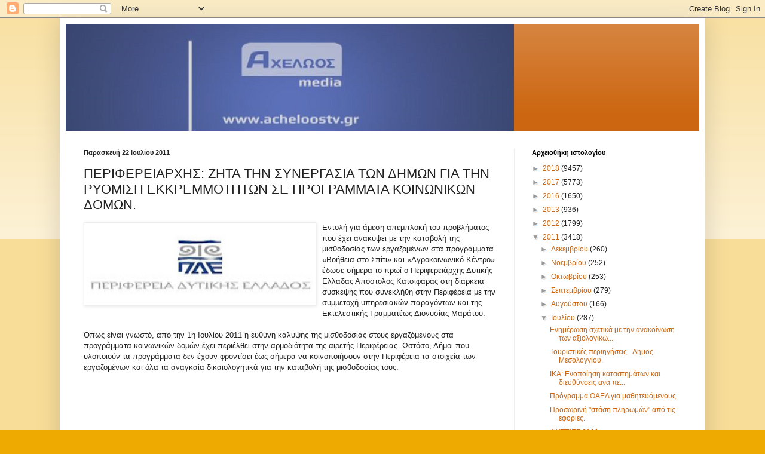

--- FILE ---
content_type: text/html; charset=UTF-8
request_url: https://axeloostv.blogspot.com/2011/07/blog-post_3285.html
body_size: 18515
content:
<!DOCTYPE html>
<html class='v2' dir='ltr' lang='el'>
<head>
<link href='https://www.blogger.com/static/v1/widgets/335934321-css_bundle_v2.css' rel='stylesheet' type='text/css'/>
<meta content='width=1100' name='viewport'/>
<meta content='text/html; charset=UTF-8' http-equiv='Content-Type'/>
<meta content='blogger' name='generator'/>
<link href='https://axeloostv.blogspot.com/favicon.ico' rel='icon' type='image/x-icon'/>
<link href='http://axeloostv.blogspot.com/2011/07/blog-post_3285.html' rel='canonical'/>
<link rel="alternate" type="application/atom+xml" title="Δυτική Ελλάδα - Αγρίνιο Online 24ωρη ενημέρωση - Atom" href="https://axeloostv.blogspot.com/feeds/posts/default" />
<link rel="alternate" type="application/rss+xml" title="Δυτική Ελλάδα - Αγρίνιο Online 24ωρη ενημέρωση - RSS" href="https://axeloostv.blogspot.com/feeds/posts/default?alt=rss" />
<link rel="service.post" type="application/atom+xml" title="Δυτική Ελλάδα - Αγρίνιο Online 24ωρη ενημέρωση - Atom" href="https://www.blogger.com/feeds/8360877618869418873/posts/default" />

<link rel="alternate" type="application/atom+xml" title="Δυτική Ελλάδα - Αγρίνιο Online 24ωρη ενημέρωση - Atom" href="https://axeloostv.blogspot.com/feeds/1777806770982224497/comments/default" />
<!--Can't find substitution for tag [blog.ieCssRetrofitLinks]-->
<link href='https://blogger.googleusercontent.com/img/b/R29vZ2xl/AVvXsEgx5uxyN_I9jtI67omzw7FDNu0dtkDVANUiMTdnbbysfRpt7lTBe7ZGYiO8XIxK5QaF6gfi3FOkTbdA7Eejp9hsKZ2Re4N49IsM8HkrXh9oAfzWDE79ORFz6g6_uUZAdPTS7-s_scA88RY/s320/%25CE%25A0%25CE%2595%25CE%25A1%25CE%2599%25CE%25A6%25CE%2595%25CE%25A1%25CE%2595%25CE%2599%25CE%2591+%25CE%2594%25CE%25A5%25CE%25A4%25CE%2599%25CE%259A%25CE%2597%25CE%25A3+%25CE%2595%25CE%259B%25CE%259B%25CE%2591%25CE%2594%25CE%259F%25CE%25A3.jpg' rel='image_src'/>
<meta content='http://axeloostv.blogspot.com/2011/07/blog-post_3285.html' property='og:url'/>
<meta content='ΠΕΡΙΦΕΡΕΙΑΡΧΗΣ: ΖΗΤΑ ΤΗΝ ΣΥΝΕΡΓΑΣΙΑ ΤΩΝ ΔΗΜΩΝ ΓΙΑ ΤΗΝ ΡΥΘΜΙΣΗ ΕΚΚΡΕΜΜΟΤΗΤΩΝ ΣΕ ΠΡΟΓΡΑΜΜΑΤΑ ΚΟΙΝΩΝΙΚΩΝ ΔΟΜΩΝ.' property='og:title'/>
<meta content=' Εντολή για άμεση απεμπλοκή του προβλήματος που έχει ανακύψει με την καταβολή της μισθοδοσίας των εργαζομένων στα προγράμματα «Βοήθεια στο Σ...' property='og:description'/>
<meta content='https://blogger.googleusercontent.com/img/b/R29vZ2xl/AVvXsEgx5uxyN_I9jtI67omzw7FDNu0dtkDVANUiMTdnbbysfRpt7lTBe7ZGYiO8XIxK5QaF6gfi3FOkTbdA7Eejp9hsKZ2Re4N49IsM8HkrXh9oAfzWDE79ORFz6g6_uUZAdPTS7-s_scA88RY/w1200-h630-p-k-no-nu/%25CE%25A0%25CE%2595%25CE%25A1%25CE%2599%25CE%25A6%25CE%2595%25CE%25A1%25CE%2595%25CE%2599%25CE%2591+%25CE%2594%25CE%25A5%25CE%25A4%25CE%2599%25CE%259A%25CE%2597%25CE%25A3+%25CE%2595%25CE%259B%25CE%259B%25CE%2591%25CE%2594%25CE%259F%25CE%25A3.jpg' property='og:image'/>
<title>Δυτική Ελλάδα - Αγρίνιο Online 24ωρη ενημέρωση: ΠΕΡΙΦΕΡΕΙΑΡΧΗΣ: ΖΗΤΑ ΤΗΝ ΣΥΝΕΡΓΑΣΙΑ ΤΩΝ ΔΗΜΩΝ ΓΙΑ ΤΗΝ ΡΥΘΜΙΣΗ ΕΚΚΡΕΜΜΟΤΗΤΩΝ ΣΕ ΠΡΟΓΡΑΜΜΑΤΑ ΚΟΙΝΩΝΙΚΩΝ ΔΟΜΩΝ.</title>
<style id='page-skin-1' type='text/css'><!--
/*
-----------------------------------------------
Blogger Template Style
Name:     Simple
Designer: Blogger
URL:      www.blogger.com
----------------------------------------------- */
/* Content
----------------------------------------------- */
body {
font: normal normal 12px Arial, Tahoma, Helvetica, FreeSans, sans-serif;
color: #222222;
background: #eeaa00 none repeat scroll top left;
padding: 0 40px 40px 40px;
}
html body .region-inner {
min-width: 0;
max-width: 100%;
width: auto;
}
h2 {
font-size: 22px;
}
a:link {
text-decoration:none;
color: #cc6611;
}
a:visited {
text-decoration:none;
color: #888888;
}
a:hover {
text-decoration:underline;
color: #ff9900;
}
.body-fauxcolumn-outer .fauxcolumn-inner {
background: transparent url(https://resources.blogblog.com/blogblog/data/1kt/simple/body_gradient_tile_light.png) repeat scroll top left;
_background-image: none;
}
.body-fauxcolumn-outer .cap-top {
position: absolute;
z-index: 1;
height: 400px;
width: 100%;
}
.body-fauxcolumn-outer .cap-top .cap-left {
width: 100%;
background: transparent url(https://resources.blogblog.com/blogblog/data/1kt/simple/gradients_light.png) repeat-x scroll top left;
_background-image: none;
}
.content-outer {
-moz-box-shadow: 0 0 40px rgba(0, 0, 0, .15);
-webkit-box-shadow: 0 0 5px rgba(0, 0, 0, .15);
-goog-ms-box-shadow: 0 0 10px #333333;
box-shadow: 0 0 40px rgba(0, 0, 0, .15);
margin-bottom: 1px;
}
.content-inner {
padding: 10px 10px;
}
.content-inner {
background-color: #ffffff;
}
/* Header
----------------------------------------------- */
.header-outer {
background: #cc6611 url(https://resources.blogblog.com/blogblog/data/1kt/simple/gradients_light.png) repeat-x scroll 0 -400px;
_background-image: none;
}
.Header h1 {
font: normal normal 60px Arial, Tahoma, Helvetica, FreeSans, sans-serif;
color: #ffffff;
text-shadow: 1px 2px 3px rgba(0, 0, 0, .2);
}
.Header h1 a {
color: #ffffff;
}
.Header .description {
font-size: 140%;
color: #ffffff;
}
.header-inner .Header .titlewrapper {
padding: 22px 30px;
}
.header-inner .Header .descriptionwrapper {
padding: 0 30px;
}
/* Tabs
----------------------------------------------- */
.tabs-inner .section:first-child {
border-top: 0 solid #eeeeee;
}
.tabs-inner .section:first-child ul {
margin-top: -0;
border-top: 0 solid #eeeeee;
border-left: 0 solid #eeeeee;
border-right: 0 solid #eeeeee;
}
.tabs-inner .widget ul {
background: #f5f5f5 url(https://resources.blogblog.com/blogblog/data/1kt/simple/gradients_light.png) repeat-x scroll 0 -800px;
_background-image: none;
border-bottom: 1px solid #eeeeee;
margin-top: 0;
margin-left: -30px;
margin-right: -30px;
}
.tabs-inner .widget li a {
display: inline-block;
padding: .6em 1em;
font: normal normal 14px Arial, Tahoma, Helvetica, FreeSans, sans-serif;
color: #999999;
border-left: 1px solid #ffffff;
border-right: 1px solid #eeeeee;
}
.tabs-inner .widget li:first-child a {
border-left: none;
}
.tabs-inner .widget li.selected a, .tabs-inner .widget li a:hover {
color: #000000;
background-color: #eeeeee;
text-decoration: none;
}
/* Columns
----------------------------------------------- */
.main-outer {
border-top: 0 solid #eeeeee;
}
.fauxcolumn-left-outer .fauxcolumn-inner {
border-right: 1px solid #eeeeee;
}
.fauxcolumn-right-outer .fauxcolumn-inner {
border-left: 1px solid #eeeeee;
}
/* Headings
----------------------------------------------- */
div.widget > h2,
div.widget h2.title {
margin: 0 0 1em 0;
font: normal bold 11px Arial, Tahoma, Helvetica, FreeSans, sans-serif;
color: #000000;
}
/* Widgets
----------------------------------------------- */
.widget .zippy {
color: #999999;
text-shadow: 2px 2px 1px rgba(0, 0, 0, .1);
}
.widget .popular-posts ul {
list-style: none;
}
/* Posts
----------------------------------------------- */
h2.date-header {
font: normal bold 11px Arial, Tahoma, Helvetica, FreeSans, sans-serif;
}
.date-header span {
background-color: transparent;
color: #222222;
padding: inherit;
letter-spacing: inherit;
margin: inherit;
}
.main-inner {
padding-top: 30px;
padding-bottom: 30px;
}
.main-inner .column-center-inner {
padding: 0 15px;
}
.main-inner .column-center-inner .section {
margin: 0 15px;
}
.post {
margin: 0 0 25px 0;
}
h3.post-title, .comments h4 {
font: normal normal 22px Arial, Tahoma, Helvetica, FreeSans, sans-serif;
margin: .75em 0 0;
}
.post-body {
font-size: 110%;
line-height: 1.4;
position: relative;
}
.post-body img, .post-body .tr-caption-container, .Profile img, .Image img,
.BlogList .item-thumbnail img {
padding: 2px;
background: #ffffff;
border: 1px solid #eeeeee;
-moz-box-shadow: 1px 1px 5px rgba(0, 0, 0, .1);
-webkit-box-shadow: 1px 1px 5px rgba(0, 0, 0, .1);
box-shadow: 1px 1px 5px rgba(0, 0, 0, .1);
}
.post-body img, .post-body .tr-caption-container {
padding: 5px;
}
.post-body .tr-caption-container {
color: #222222;
}
.post-body .tr-caption-container img {
padding: 0;
background: transparent;
border: none;
-moz-box-shadow: 0 0 0 rgba(0, 0, 0, .1);
-webkit-box-shadow: 0 0 0 rgba(0, 0, 0, .1);
box-shadow: 0 0 0 rgba(0, 0, 0, .1);
}
.post-header {
margin: 0 0 1.5em;
line-height: 1.6;
font-size: 90%;
}
.post-footer {
margin: 20px -2px 0;
padding: 5px 10px;
color: #666666;
background-color: #f9f9f9;
border-bottom: 1px solid #eeeeee;
line-height: 1.6;
font-size: 90%;
}
#comments .comment-author {
padding-top: 1.5em;
border-top: 1px solid #eeeeee;
background-position: 0 1.5em;
}
#comments .comment-author:first-child {
padding-top: 0;
border-top: none;
}
.avatar-image-container {
margin: .2em 0 0;
}
#comments .avatar-image-container img {
border: 1px solid #eeeeee;
}
/* Comments
----------------------------------------------- */
.comments .comments-content .icon.blog-author {
background-repeat: no-repeat;
background-image: url([data-uri]);
}
.comments .comments-content .loadmore a {
border-top: 1px solid #999999;
border-bottom: 1px solid #999999;
}
.comments .comment-thread.inline-thread {
background-color: #f9f9f9;
}
.comments .continue {
border-top: 2px solid #999999;
}
/* Accents
---------------------------------------------- */
.section-columns td.columns-cell {
border-left: 1px solid #eeeeee;
}
.blog-pager {
background: transparent none no-repeat scroll top center;
}
.blog-pager-older-link, .home-link,
.blog-pager-newer-link {
background-color: #ffffff;
padding: 5px;
}
.footer-outer {
border-top: 0 dashed #bbbbbb;
}
/* Mobile
----------------------------------------------- */
body.mobile  {
background-size: auto;
}
.mobile .body-fauxcolumn-outer {
background: transparent none repeat scroll top left;
}
.mobile .body-fauxcolumn-outer .cap-top {
background-size: 100% auto;
}
.mobile .content-outer {
-webkit-box-shadow: 0 0 3px rgba(0, 0, 0, .15);
box-shadow: 0 0 3px rgba(0, 0, 0, .15);
}
.mobile .tabs-inner .widget ul {
margin-left: 0;
margin-right: 0;
}
.mobile .post {
margin: 0;
}
.mobile .main-inner .column-center-inner .section {
margin: 0;
}
.mobile .date-header span {
padding: 0.1em 10px;
margin: 0 -10px;
}
.mobile h3.post-title {
margin: 0;
}
.mobile .blog-pager {
background: transparent none no-repeat scroll top center;
}
.mobile .footer-outer {
border-top: none;
}
.mobile .main-inner, .mobile .footer-inner {
background-color: #ffffff;
}
.mobile-index-contents {
color: #222222;
}
.mobile-link-button {
background-color: #cc6611;
}
.mobile-link-button a:link, .mobile-link-button a:visited {
color: #ffffff;
}
.mobile .tabs-inner .section:first-child {
border-top: none;
}
.mobile .tabs-inner .PageList .widget-content {
background-color: #eeeeee;
color: #000000;
border-top: 1px solid #eeeeee;
border-bottom: 1px solid #eeeeee;
}
.mobile .tabs-inner .PageList .widget-content .pagelist-arrow {
border-left: 1px solid #eeeeee;
}

--></style>
<style id='template-skin-1' type='text/css'><!--
body {
min-width: 1080px;
}
.content-outer, .content-fauxcolumn-outer, .region-inner {
min-width: 1080px;
max-width: 1080px;
_width: 1080px;
}
.main-inner .columns {
padding-left: 0;
padding-right: 310px;
}
.main-inner .fauxcolumn-center-outer {
left: 0;
right: 310px;
/* IE6 does not respect left and right together */
_width: expression(this.parentNode.offsetWidth -
parseInt("0") -
parseInt("310px") + 'px');
}
.main-inner .fauxcolumn-left-outer {
width: 0;
}
.main-inner .fauxcolumn-right-outer {
width: 310px;
}
.main-inner .column-left-outer {
width: 0;
right: 100%;
margin-left: -0;
}
.main-inner .column-right-outer {
width: 310px;
margin-right: -310px;
}
#layout {
min-width: 0;
}
#layout .content-outer {
min-width: 0;
width: 800px;
}
#layout .region-inner {
min-width: 0;
width: auto;
}
body#layout div.add_widget {
padding: 8px;
}
body#layout div.add_widget a {
margin-left: 32px;
}
--></style>
<link href='https://www.blogger.com/dyn-css/authorization.css?targetBlogID=8360877618869418873&amp;zx=0b6cc920-6522-4f17-859b-2035a8f961bb' media='none' onload='if(media!=&#39;all&#39;)media=&#39;all&#39;' rel='stylesheet'/><noscript><link href='https://www.blogger.com/dyn-css/authorization.css?targetBlogID=8360877618869418873&amp;zx=0b6cc920-6522-4f17-859b-2035a8f961bb' rel='stylesheet'/></noscript>
<meta name='google-adsense-platform-account' content='ca-host-pub-1556223355139109'/>
<meta name='google-adsense-platform-domain' content='blogspot.com'/>

</head>
<body class='loading variant-bold'>
<div class='navbar section' id='navbar' name='Navbar'><div class='widget Navbar' data-version='1' id='Navbar1'><script type="text/javascript">
    function setAttributeOnload(object, attribute, val) {
      if(window.addEventListener) {
        window.addEventListener('load',
          function(){ object[attribute] = val; }, false);
      } else {
        window.attachEvent('onload', function(){ object[attribute] = val; });
      }
    }
  </script>
<div id="navbar-iframe-container"></div>
<script type="text/javascript" src="https://apis.google.com/js/platform.js"></script>
<script type="text/javascript">
      gapi.load("gapi.iframes:gapi.iframes.style.bubble", function() {
        if (gapi.iframes && gapi.iframes.getContext) {
          gapi.iframes.getContext().openChild({
              url: 'https://www.blogger.com/navbar/8360877618869418873?po\x3d1777806770982224497\x26origin\x3dhttps://axeloostv.blogspot.com',
              where: document.getElementById("navbar-iframe-container"),
              id: "navbar-iframe"
          });
        }
      });
    </script><script type="text/javascript">
(function() {
var script = document.createElement('script');
script.type = 'text/javascript';
script.src = '//pagead2.googlesyndication.com/pagead/js/google_top_exp.js';
var head = document.getElementsByTagName('head')[0];
if (head) {
head.appendChild(script);
}})();
</script>
</div></div>
<div class='body-fauxcolumns'>
<div class='fauxcolumn-outer body-fauxcolumn-outer'>
<div class='cap-top'>
<div class='cap-left'></div>
<div class='cap-right'></div>
</div>
<div class='fauxborder-left'>
<div class='fauxborder-right'></div>
<div class='fauxcolumn-inner'>
</div>
</div>
<div class='cap-bottom'>
<div class='cap-left'></div>
<div class='cap-right'></div>
</div>
</div>
</div>
<div class='content'>
<div class='content-fauxcolumns'>
<div class='fauxcolumn-outer content-fauxcolumn-outer'>
<div class='cap-top'>
<div class='cap-left'></div>
<div class='cap-right'></div>
</div>
<div class='fauxborder-left'>
<div class='fauxborder-right'></div>
<div class='fauxcolumn-inner'>
</div>
</div>
<div class='cap-bottom'>
<div class='cap-left'></div>
<div class='cap-right'></div>
</div>
</div>
</div>
<div class='content-outer'>
<div class='content-cap-top cap-top'>
<div class='cap-left'></div>
<div class='cap-right'></div>
</div>
<div class='fauxborder-left content-fauxborder-left'>
<div class='fauxborder-right content-fauxborder-right'></div>
<div class='content-inner'>
<header>
<div class='header-outer'>
<div class='header-cap-top cap-top'>
<div class='cap-left'></div>
<div class='cap-right'></div>
</div>
<div class='fauxborder-left header-fauxborder-left'>
<div class='fauxborder-right header-fauxborder-right'></div>
<div class='region-inner header-inner'>
<div class='header section' id='header' name='Κεφαλίδα'><div class='widget Header' data-version='1' id='Header1'>
<div id='header-inner'>
<a href='https://axeloostv.blogspot.com/' style='display: block'>
<img alt='Δυτική Ελλάδα - Αγρίνιο Online 24ωρη ενημέρωση' height='179px; ' id='Header1_headerimg' src='https://blogger.googleusercontent.com/img/b/R29vZ2xl/AVvXsEjPbyG9Yhm5JdBEW4SQQv5lGo6GqYV6L3OlX-dP1oohl6Yk_u8KWJHR9kajMDqXGlnfIVjvSy5Cu4iPa-ms0o7jOaD2FjpMlzb_YAVHIW9rUlS1-rkEzaa2SFVdkt6Y5kv9KTejJyoqtuw/s750/ax_blog1.png' style='display: block' width='750px; '/>
</a>
</div>
</div></div>
</div>
</div>
<div class='header-cap-bottom cap-bottom'>
<div class='cap-left'></div>
<div class='cap-right'></div>
</div>
</div>
</header>
<div class='tabs-outer'>
<div class='tabs-cap-top cap-top'>
<div class='cap-left'></div>
<div class='cap-right'></div>
</div>
<div class='fauxborder-left tabs-fauxborder-left'>
<div class='fauxborder-right tabs-fauxborder-right'></div>
<div class='region-inner tabs-inner'>
<div class='tabs no-items section' id='crosscol' name='Σε όλες τις στήλες'></div>
<div class='tabs no-items section' id='crosscol-overflow' name='Cross-Column 2'></div>
</div>
</div>
<div class='tabs-cap-bottom cap-bottom'>
<div class='cap-left'></div>
<div class='cap-right'></div>
</div>
</div>
<div class='main-outer'>
<div class='main-cap-top cap-top'>
<div class='cap-left'></div>
<div class='cap-right'></div>
</div>
<div class='fauxborder-left main-fauxborder-left'>
<div class='fauxborder-right main-fauxborder-right'></div>
<div class='region-inner main-inner'>
<div class='columns fauxcolumns'>
<div class='fauxcolumn-outer fauxcolumn-center-outer'>
<div class='cap-top'>
<div class='cap-left'></div>
<div class='cap-right'></div>
</div>
<div class='fauxborder-left'>
<div class='fauxborder-right'></div>
<div class='fauxcolumn-inner'>
</div>
</div>
<div class='cap-bottom'>
<div class='cap-left'></div>
<div class='cap-right'></div>
</div>
</div>
<div class='fauxcolumn-outer fauxcolumn-left-outer'>
<div class='cap-top'>
<div class='cap-left'></div>
<div class='cap-right'></div>
</div>
<div class='fauxborder-left'>
<div class='fauxborder-right'></div>
<div class='fauxcolumn-inner'>
</div>
</div>
<div class='cap-bottom'>
<div class='cap-left'></div>
<div class='cap-right'></div>
</div>
</div>
<div class='fauxcolumn-outer fauxcolumn-right-outer'>
<div class='cap-top'>
<div class='cap-left'></div>
<div class='cap-right'></div>
</div>
<div class='fauxborder-left'>
<div class='fauxborder-right'></div>
<div class='fauxcolumn-inner'>
</div>
</div>
<div class='cap-bottom'>
<div class='cap-left'></div>
<div class='cap-right'></div>
</div>
</div>
<!-- corrects IE6 width calculation -->
<div class='columns-inner'>
<div class='column-center-outer'>
<div class='column-center-inner'>
<div class='main section' id='main' name='Κύριος'><div class='widget Blog' data-version='1' id='Blog1'>
<div class='blog-posts hfeed'>

          <div class="date-outer">
        
<h2 class='date-header'><span>Παρασκευή 22 Ιουλίου 2011</span></h2>

          <div class="date-posts">
        
<div class='post-outer'>
<div class='post hentry uncustomized-post-template' itemprop='blogPost' itemscope='itemscope' itemtype='http://schema.org/BlogPosting'>
<meta content='https://blogger.googleusercontent.com/img/b/R29vZ2xl/AVvXsEgx5uxyN_I9jtI67omzw7FDNu0dtkDVANUiMTdnbbysfRpt7lTBe7ZGYiO8XIxK5QaF6gfi3FOkTbdA7Eejp9hsKZ2Re4N49IsM8HkrXh9oAfzWDE79ORFz6g6_uUZAdPTS7-s_scA88RY/s320/%25CE%25A0%25CE%2595%25CE%25A1%25CE%2599%25CE%25A6%25CE%2595%25CE%25A1%25CE%2595%25CE%2599%25CE%2591+%25CE%2594%25CE%25A5%25CE%25A4%25CE%2599%25CE%259A%25CE%2597%25CE%25A3+%25CE%2595%25CE%259B%25CE%259B%25CE%2591%25CE%2594%25CE%259F%25CE%25A3.jpg' itemprop='image_url'/>
<meta content='8360877618869418873' itemprop='blogId'/>
<meta content='1777806770982224497' itemprop='postId'/>
<a name='1777806770982224497'></a>
<h3 class='post-title entry-title' itemprop='name'>
ΠΕΡΙΦΕΡΕΙΑΡΧΗΣ: ΖΗΤΑ ΤΗΝ ΣΥΝΕΡΓΑΣΙΑ ΤΩΝ ΔΗΜΩΝ ΓΙΑ ΤΗΝ ΡΥΘΜΙΣΗ ΕΚΚΡΕΜΜΟΤΗΤΩΝ ΣΕ ΠΡΟΓΡΑΜΜΑΤΑ ΚΟΙΝΩΝΙΚΩΝ ΔΟΜΩΝ.
</h3>
<div class='post-header'>
<div class='post-header-line-1'></div>
</div>
<div class='post-body entry-content' id='post-body-1777806770982224497' itemprop='description articleBody'>
<a href="https://blogger.googleusercontent.com/img/b/R29vZ2xl/AVvXsEgx5uxyN_I9jtI67omzw7FDNu0dtkDVANUiMTdnbbysfRpt7lTBe7ZGYiO8XIxK5QaF6gfi3FOkTbdA7Eejp9hsKZ2Re4N49IsM8HkrXh9oAfzWDE79ORFz6g6_uUZAdPTS7-s_scA88RY/s1600/%25CE%25A0%25CE%2595%25CE%25A1%25CE%2599%25CE%25A6%25CE%2595%25CE%25A1%25CE%2595%25CE%2599%25CE%2591+%25CE%2594%25CE%25A5%25CE%25A4%25CE%2599%25CE%259A%25CE%2597%25CE%25A3+%25CE%2595%25CE%259B%25CE%259B%25CE%2591%25CE%2594%25CE%259F%25CE%25A3.jpg"><img alt="" border="0" id="BLOGGER_PHOTO_ID_5632108249075494482" src="https://blogger.googleusercontent.com/img/b/R29vZ2xl/AVvXsEgx5uxyN_I9jtI67omzw7FDNu0dtkDVANUiMTdnbbysfRpt7lTBe7ZGYiO8XIxK5QaF6gfi3FOkTbdA7Eejp9hsKZ2Re4N49IsM8HkrXh9oAfzWDE79ORFz6g6_uUZAdPTS7-s_scA88RY/s320/%25CE%25A0%25CE%2595%25CE%25A1%25CE%2599%25CE%25A6%25CE%2595%25CE%25A1%25CE%2595%25CE%2599%25CE%2591+%25CE%2594%25CE%25A5%25CE%25A4%25CE%2599%25CE%259A%25CE%2597%25CE%25A3+%25CE%2595%25CE%259B%25CE%259B%25CE%2591%25CE%2594%25CE%259F%25CE%25A3.jpg" style="FLOAT: left; MARGIN: 0px 10px 10px 0px; WIDTH: 377px; CURSOR: hand; HEIGHT: 128px" /></a> Εντολή για άμεση απεμπλοκή του προβλήματος που έχει ανακύψει με την καταβολή της μισθοδοσίας των εργαζομένων στα προγράμματα &#171;Βοήθεια στο Σπίτι&#187; και &#171;Αγροκοινωνικό Κέντρο&#187; έδωσε σήμερα το πρωί ο Περιφερειάρχης Δυτικής Ελλάδας Απόστολος Κατσιφάρας στη διάρκεια σύσκεψης που συνεκλήθη στην Περιφέρεια με την συμμετοχή υπηρεσιακών παραγόντων και της Εκτελεστικής Γραμματέως Διονυσίας Μαράτου.<br /><br />Όπως είναι γνωστό, από την 1η Ιουλίου 2011 η ευθύνη κάλυψης της μισθοδοσίας στους εργαζόμενους στα προγράμματα κοινωνικών δομών έχει περιέλθει στην αρμοδιότητα της αιρετής Περιφέρειας. Ωστόσο, Δήμοι που υλοποιούν τα προγράμματα δεν έχουν φροντίσει έως σήμερα να κοινοποιήσουν στην Περιφέρεια τα στοιχεία των εργαζομένων και όλα τα αναγκαία δικαιολογητικά για την καταβολή της μισθοδοσίας τους.<br /><br /><br /><br /><br /><br /><span class="fullpost"><br /><br /><br /><br />Ο Περιφερειάρχης, πέραν της ήδη εν εξελίξει υπηρεσιακής διαδικασίας, αποστέλλει επιστολή στους Δημάρχους που δεν έχουν αποστείλει έως σήμερα στοιχεία και ζητά την συνεργασία τους ώστε άμεσα να ολοκληρωθούν οι αναγκαίες διατυπώσεις και να αποκατασταθεί η κανονική μισθοδοσία των εργαζομένων στα προγράμματα.<br /><br />&#171;Κατανοούμε απόλυτα και συμμεριζόμαστε την αγωνία των εργαζομένων στα προγράμματα κοινωνικών δομών&#187;, ανέφερε σε δήλωση του ο κ. Κατσιφάρας προσθέτοντας ότι &#171;η αιρετή Περιφέρεια έχει ήδη αποδυθεί σε αγώνα δρόμου ώστε να ρυθμιστούν όλες οι εκκρεμότητες και το θέμα να κλείσει στον συντομότερο δυνατό χρόνο. Βεβαίως, για να γίνει αυτό απαιτείται η άμεση ανταπόκριση και η συνεργασία των δημοτικών αρχών. Είμαστε βέβαιοι ότι, δοθέντος του κοινωνικού χαρακτήρα του ζητήματος, όλες οι εμπλεκόμενες πλευρές θα κινηθούν γρήγορα και θα ξεπεραστεί το παροδικό πρόβλημα με την κάλυψη της μισθοδοσίας των εργαζομένων&#187;.<br /><br /><br /><br /><br /><br /><br /></span>
<div style='clear: both;'></div>
</div>
<div class='post-footer'>
<div class='post-footer-line post-footer-line-1'>
<span class='post-author vcard'>
Αναρτήθηκε από
<span class='fn' itemprop='author' itemscope='itemscope' itemtype='http://schema.org/Person'>
<span itemprop='name'>ellada</span>
</span>
</span>
<span class='post-timestamp'>
στις
<meta content='http://axeloostv.blogspot.com/2011/07/blog-post_3285.html' itemprop='url'/>
<a class='timestamp-link' href='https://axeloostv.blogspot.com/2011/07/blog-post_3285.html' rel='bookmark' title='permanent link'><abbr class='published' itemprop='datePublished' title='2011-07-22T12:33:00+03:00'>12:33&#8239;μ.μ.</abbr></a>
</span>
<span class='post-comment-link'>
</span>
<span class='post-icons'>
<span class='item-control blog-admin pid-880247278'>
<a href='https://www.blogger.com/post-edit.g?blogID=8360877618869418873&postID=1777806770982224497&from=pencil' title='Επεξεργασία ανάρτησης'>
<img alt='' class='icon-action' height='18' src='https://resources.blogblog.com/img/icon18_edit_allbkg.gif' width='18'/>
</a>
</span>
</span>
<div class='post-share-buttons goog-inline-block'>
</div>
</div>
<div class='post-footer-line post-footer-line-2'>
<span class='post-labels'>
</span>
</div>
<div class='post-footer-line post-footer-line-3'>
<span class='post-location'>
</span>
</div>
</div>
</div>
<div class='comments' id='comments'>
<a name='comments'></a>
<h4>Δεν υπάρχουν σχόλια:</h4>
<div id='Blog1_comments-block-wrapper'>
<dl class='avatar-comment-indent' id='comments-block'>
</dl>
</div>
<p class='comment-footer'>
<div class='comment-form'>
<a name='comment-form'></a>
<h4 id='comment-post-message'>Δημοσίευση σχολίου</h4>
<p>
</p>
<a href='https://www.blogger.com/comment/frame/8360877618869418873?po=1777806770982224497&hl=el&saa=85391&origin=https://axeloostv.blogspot.com' id='comment-editor-src'></a>
<iframe allowtransparency='true' class='blogger-iframe-colorize blogger-comment-from-post' frameborder='0' height='410px' id='comment-editor' name='comment-editor' src='' width='100%'></iframe>
<script src='https://www.blogger.com/static/v1/jsbin/2830521187-comment_from_post_iframe.js' type='text/javascript'></script>
<script type='text/javascript'>
      BLOG_CMT_createIframe('https://www.blogger.com/rpc_relay.html');
    </script>
</div>
</p>
</div>
</div>

        </div></div>
      
</div>
<div class='blog-pager' id='blog-pager'>
<span id='blog-pager-newer-link'>
<a class='blog-pager-newer-link' href='https://axeloostv.blogspot.com/2011/07/blog-post_150.html' id='Blog1_blog-pager-newer-link' title='Νεότερη ανάρτηση'>Νεότερη ανάρτηση</a>
</span>
<span id='blog-pager-older-link'>
<a class='blog-pager-older-link' href='https://axeloostv.blogspot.com/2011/07/blog-post_2707.html' id='Blog1_blog-pager-older-link' title='Παλαιότερη Ανάρτηση'>Παλαιότερη Ανάρτηση</a>
</span>
<a class='home-link' href='https://axeloostv.blogspot.com/'>Αρχική σελίδα</a>
</div>
<div class='clear'></div>
<div class='post-feeds'>
<div class='feed-links'>
Εγγραφή σε:
<a class='feed-link' href='https://axeloostv.blogspot.com/feeds/1777806770982224497/comments/default' target='_blank' type='application/atom+xml'>Σχόλια ανάρτησης (Atom)</a>
</div>
</div>
</div></div>
</div>
</div>
<div class='column-left-outer'>
<div class='column-left-inner'>
<aside>
</aside>
</div>
</div>
<div class='column-right-outer'>
<div class='column-right-inner'>
<aside>
<div class='sidebar section' id='sidebar-right-1'><div class='widget BlogArchive' data-version='1' id='BlogArchive1'>
<h2>Αρχειοθήκη ιστολογίου</h2>
<div class='widget-content'>
<div id='ArchiveList'>
<div id='BlogArchive1_ArchiveList'>
<ul class='hierarchy'>
<li class='archivedate collapsed'>
<a class='toggle' href='javascript:void(0)'>
<span class='zippy'>

        &#9658;&#160;
      
</span>
</a>
<a class='post-count-link' href='https://axeloostv.blogspot.com/2018/'>
2018
</a>
<span class='post-count' dir='ltr'>(9457)</span>
<ul class='hierarchy'>
<li class='archivedate collapsed'>
<a class='toggle' href='javascript:void(0)'>
<span class='zippy'>

        &#9658;&#160;
      
</span>
</a>
<a class='post-count-link' href='https://axeloostv.blogspot.com/2018/10/'>
Οκτωβρίου
</a>
<span class='post-count' dir='ltr'>(265)</span>
</li>
</ul>
<ul class='hierarchy'>
<li class='archivedate collapsed'>
<a class='toggle' href='javascript:void(0)'>
<span class='zippy'>

        &#9658;&#160;
      
</span>
</a>
<a class='post-count-link' href='https://axeloostv.blogspot.com/2018/09/'>
Σεπτεμβρίου
</a>
<span class='post-count' dir='ltr'>(956)</span>
</li>
</ul>
<ul class='hierarchy'>
<li class='archivedate collapsed'>
<a class='toggle' href='javascript:void(0)'>
<span class='zippy'>

        &#9658;&#160;
      
</span>
</a>
<a class='post-count-link' href='https://axeloostv.blogspot.com/2018/08/'>
Αυγούστου
</a>
<span class='post-count' dir='ltr'>(874)</span>
</li>
</ul>
<ul class='hierarchy'>
<li class='archivedate collapsed'>
<a class='toggle' href='javascript:void(0)'>
<span class='zippy'>

        &#9658;&#160;
      
</span>
</a>
<a class='post-count-link' href='https://axeloostv.blogspot.com/2018/07/'>
Ιουλίου
</a>
<span class='post-count' dir='ltr'>(1030)</span>
</li>
</ul>
<ul class='hierarchy'>
<li class='archivedate collapsed'>
<a class='toggle' href='javascript:void(0)'>
<span class='zippy'>

        &#9658;&#160;
      
</span>
</a>
<a class='post-count-link' href='https://axeloostv.blogspot.com/2018/06/'>
Ιουνίου
</a>
<span class='post-count' dir='ltr'>(1288)</span>
</li>
</ul>
<ul class='hierarchy'>
<li class='archivedate collapsed'>
<a class='toggle' href='javascript:void(0)'>
<span class='zippy'>

        &#9658;&#160;
      
</span>
</a>
<a class='post-count-link' href='https://axeloostv.blogspot.com/2018/05/'>
Μαΐου
</a>
<span class='post-count' dir='ltr'>(1177)</span>
</li>
</ul>
<ul class='hierarchy'>
<li class='archivedate collapsed'>
<a class='toggle' href='javascript:void(0)'>
<span class='zippy'>

        &#9658;&#160;
      
</span>
</a>
<a class='post-count-link' href='https://axeloostv.blogspot.com/2018/04/'>
Απριλίου
</a>
<span class='post-count' dir='ltr'>(1122)</span>
</li>
</ul>
<ul class='hierarchy'>
<li class='archivedate collapsed'>
<a class='toggle' href='javascript:void(0)'>
<span class='zippy'>

        &#9658;&#160;
      
</span>
</a>
<a class='post-count-link' href='https://axeloostv.blogspot.com/2018/03/'>
Μαρτίου
</a>
<span class='post-count' dir='ltr'>(1124)</span>
</li>
</ul>
<ul class='hierarchy'>
<li class='archivedate collapsed'>
<a class='toggle' href='javascript:void(0)'>
<span class='zippy'>

        &#9658;&#160;
      
</span>
</a>
<a class='post-count-link' href='https://axeloostv.blogspot.com/2018/02/'>
Φεβρουαρίου
</a>
<span class='post-count' dir='ltr'>(881)</span>
</li>
</ul>
<ul class='hierarchy'>
<li class='archivedate collapsed'>
<a class='toggle' href='javascript:void(0)'>
<span class='zippy'>

        &#9658;&#160;
      
</span>
</a>
<a class='post-count-link' href='https://axeloostv.blogspot.com/2018/01/'>
Ιανουαρίου
</a>
<span class='post-count' dir='ltr'>(740)</span>
</li>
</ul>
</li>
</ul>
<ul class='hierarchy'>
<li class='archivedate collapsed'>
<a class='toggle' href='javascript:void(0)'>
<span class='zippy'>

        &#9658;&#160;
      
</span>
</a>
<a class='post-count-link' href='https://axeloostv.blogspot.com/2017/'>
2017
</a>
<span class='post-count' dir='ltr'>(5773)</span>
<ul class='hierarchy'>
<li class='archivedate collapsed'>
<a class='toggle' href='javascript:void(0)'>
<span class='zippy'>

        &#9658;&#160;
      
</span>
</a>
<a class='post-count-link' href='https://axeloostv.blogspot.com/2017/12/'>
Δεκεμβρίου
</a>
<span class='post-count' dir='ltr'>(353)</span>
</li>
</ul>
<ul class='hierarchy'>
<li class='archivedate collapsed'>
<a class='toggle' href='javascript:void(0)'>
<span class='zippy'>

        &#9658;&#160;
      
</span>
</a>
<a class='post-count-link' href='https://axeloostv.blogspot.com/2017/08/'>
Αυγούστου
</a>
<span class='post-count' dir='ltr'>(377)</span>
</li>
</ul>
<ul class='hierarchy'>
<li class='archivedate collapsed'>
<a class='toggle' href='javascript:void(0)'>
<span class='zippy'>

        &#9658;&#160;
      
</span>
</a>
<a class='post-count-link' href='https://axeloostv.blogspot.com/2017/07/'>
Ιουλίου
</a>
<span class='post-count' dir='ltr'>(568)</span>
</li>
</ul>
<ul class='hierarchy'>
<li class='archivedate collapsed'>
<a class='toggle' href='javascript:void(0)'>
<span class='zippy'>

        &#9658;&#160;
      
</span>
</a>
<a class='post-count-link' href='https://axeloostv.blogspot.com/2017/06/'>
Ιουνίου
</a>
<span class='post-count' dir='ltr'>(869)</span>
</li>
</ul>
<ul class='hierarchy'>
<li class='archivedate collapsed'>
<a class='toggle' href='javascript:void(0)'>
<span class='zippy'>

        &#9658;&#160;
      
</span>
</a>
<a class='post-count-link' href='https://axeloostv.blogspot.com/2017/05/'>
Μαΐου
</a>
<span class='post-count' dir='ltr'>(770)</span>
</li>
</ul>
<ul class='hierarchy'>
<li class='archivedate collapsed'>
<a class='toggle' href='javascript:void(0)'>
<span class='zippy'>

        &#9658;&#160;
      
</span>
</a>
<a class='post-count-link' href='https://axeloostv.blogspot.com/2017/04/'>
Απριλίου
</a>
<span class='post-count' dir='ltr'>(457)</span>
</li>
</ul>
<ul class='hierarchy'>
<li class='archivedate collapsed'>
<a class='toggle' href='javascript:void(0)'>
<span class='zippy'>

        &#9658;&#160;
      
</span>
</a>
<a class='post-count-link' href='https://axeloostv.blogspot.com/2017/03/'>
Μαρτίου
</a>
<span class='post-count' dir='ltr'>(486)</span>
</li>
</ul>
<ul class='hierarchy'>
<li class='archivedate collapsed'>
<a class='toggle' href='javascript:void(0)'>
<span class='zippy'>

        &#9658;&#160;
      
</span>
</a>
<a class='post-count-link' href='https://axeloostv.blogspot.com/2017/02/'>
Φεβρουαρίου
</a>
<span class='post-count' dir='ltr'>(924)</span>
</li>
</ul>
<ul class='hierarchy'>
<li class='archivedate collapsed'>
<a class='toggle' href='javascript:void(0)'>
<span class='zippy'>

        &#9658;&#160;
      
</span>
</a>
<a class='post-count-link' href='https://axeloostv.blogspot.com/2017/01/'>
Ιανουαρίου
</a>
<span class='post-count' dir='ltr'>(969)</span>
</li>
</ul>
</li>
</ul>
<ul class='hierarchy'>
<li class='archivedate collapsed'>
<a class='toggle' href='javascript:void(0)'>
<span class='zippy'>

        &#9658;&#160;
      
</span>
</a>
<a class='post-count-link' href='https://axeloostv.blogspot.com/2016/'>
2016
</a>
<span class='post-count' dir='ltr'>(1650)</span>
<ul class='hierarchy'>
<li class='archivedate collapsed'>
<a class='toggle' href='javascript:void(0)'>
<span class='zippy'>

        &#9658;&#160;
      
</span>
</a>
<a class='post-count-link' href='https://axeloostv.blogspot.com/2016/12/'>
Δεκεμβρίου
</a>
<span class='post-count' dir='ltr'>(867)</span>
</li>
</ul>
<ul class='hierarchy'>
<li class='archivedate collapsed'>
<a class='toggle' href='javascript:void(0)'>
<span class='zippy'>

        &#9658;&#160;
      
</span>
</a>
<a class='post-count-link' href='https://axeloostv.blogspot.com/2016/11/'>
Νοεμβρίου
</a>
<span class='post-count' dir='ltr'>(783)</span>
</li>
</ul>
</li>
</ul>
<ul class='hierarchy'>
<li class='archivedate collapsed'>
<a class='toggle' href='javascript:void(0)'>
<span class='zippy'>

        &#9658;&#160;
      
</span>
</a>
<a class='post-count-link' href='https://axeloostv.blogspot.com/2013/'>
2013
</a>
<span class='post-count' dir='ltr'>(936)</span>
<ul class='hierarchy'>
<li class='archivedate collapsed'>
<a class='toggle' href='javascript:void(0)'>
<span class='zippy'>

        &#9658;&#160;
      
</span>
</a>
<a class='post-count-link' href='https://axeloostv.blogspot.com/2013/10/'>
Οκτωβρίου
</a>
<span class='post-count' dir='ltr'>(31)</span>
</li>
</ul>
<ul class='hierarchy'>
<li class='archivedate collapsed'>
<a class='toggle' href='javascript:void(0)'>
<span class='zippy'>

        &#9658;&#160;
      
</span>
</a>
<a class='post-count-link' href='https://axeloostv.blogspot.com/2013/09/'>
Σεπτεμβρίου
</a>
<span class='post-count' dir='ltr'>(116)</span>
</li>
</ul>
<ul class='hierarchy'>
<li class='archivedate collapsed'>
<a class='toggle' href='javascript:void(0)'>
<span class='zippy'>

        &#9658;&#160;
      
</span>
</a>
<a class='post-count-link' href='https://axeloostv.blogspot.com/2013/08/'>
Αυγούστου
</a>
<span class='post-count' dir='ltr'>(68)</span>
</li>
</ul>
<ul class='hierarchy'>
<li class='archivedate collapsed'>
<a class='toggle' href='javascript:void(0)'>
<span class='zippy'>

        &#9658;&#160;
      
</span>
</a>
<a class='post-count-link' href='https://axeloostv.blogspot.com/2013/07/'>
Ιουλίου
</a>
<span class='post-count' dir='ltr'>(145)</span>
</li>
</ul>
<ul class='hierarchy'>
<li class='archivedate collapsed'>
<a class='toggle' href='javascript:void(0)'>
<span class='zippy'>

        &#9658;&#160;
      
</span>
</a>
<a class='post-count-link' href='https://axeloostv.blogspot.com/2013/06/'>
Ιουνίου
</a>
<span class='post-count' dir='ltr'>(123)</span>
</li>
</ul>
<ul class='hierarchy'>
<li class='archivedate collapsed'>
<a class='toggle' href='javascript:void(0)'>
<span class='zippy'>

        &#9658;&#160;
      
</span>
</a>
<a class='post-count-link' href='https://axeloostv.blogspot.com/2013/05/'>
Μαΐου
</a>
<span class='post-count' dir='ltr'>(93)</span>
</li>
</ul>
<ul class='hierarchy'>
<li class='archivedate collapsed'>
<a class='toggle' href='javascript:void(0)'>
<span class='zippy'>

        &#9658;&#160;
      
</span>
</a>
<a class='post-count-link' href='https://axeloostv.blogspot.com/2013/04/'>
Απριλίου
</a>
<span class='post-count' dir='ltr'>(53)</span>
</li>
</ul>
<ul class='hierarchy'>
<li class='archivedate collapsed'>
<a class='toggle' href='javascript:void(0)'>
<span class='zippy'>

        &#9658;&#160;
      
</span>
</a>
<a class='post-count-link' href='https://axeloostv.blogspot.com/2013/03/'>
Μαρτίου
</a>
<span class='post-count' dir='ltr'>(61)</span>
</li>
</ul>
<ul class='hierarchy'>
<li class='archivedate collapsed'>
<a class='toggle' href='javascript:void(0)'>
<span class='zippy'>

        &#9658;&#160;
      
</span>
</a>
<a class='post-count-link' href='https://axeloostv.blogspot.com/2013/02/'>
Φεβρουαρίου
</a>
<span class='post-count' dir='ltr'>(110)</span>
</li>
</ul>
<ul class='hierarchy'>
<li class='archivedate collapsed'>
<a class='toggle' href='javascript:void(0)'>
<span class='zippy'>

        &#9658;&#160;
      
</span>
</a>
<a class='post-count-link' href='https://axeloostv.blogspot.com/2013/01/'>
Ιανουαρίου
</a>
<span class='post-count' dir='ltr'>(136)</span>
</li>
</ul>
</li>
</ul>
<ul class='hierarchy'>
<li class='archivedate collapsed'>
<a class='toggle' href='javascript:void(0)'>
<span class='zippy'>

        &#9658;&#160;
      
</span>
</a>
<a class='post-count-link' href='https://axeloostv.blogspot.com/2012/'>
2012
</a>
<span class='post-count' dir='ltr'>(1799)</span>
<ul class='hierarchy'>
<li class='archivedate collapsed'>
<a class='toggle' href='javascript:void(0)'>
<span class='zippy'>

        &#9658;&#160;
      
</span>
</a>
<a class='post-count-link' href='https://axeloostv.blogspot.com/2012/12/'>
Δεκεμβρίου
</a>
<span class='post-count' dir='ltr'>(91)</span>
</li>
</ul>
<ul class='hierarchy'>
<li class='archivedate collapsed'>
<a class='toggle' href='javascript:void(0)'>
<span class='zippy'>

        &#9658;&#160;
      
</span>
</a>
<a class='post-count-link' href='https://axeloostv.blogspot.com/2012/11/'>
Νοεμβρίου
</a>
<span class='post-count' dir='ltr'>(95)</span>
</li>
</ul>
<ul class='hierarchy'>
<li class='archivedate collapsed'>
<a class='toggle' href='javascript:void(0)'>
<span class='zippy'>

        &#9658;&#160;
      
</span>
</a>
<a class='post-count-link' href='https://axeloostv.blogspot.com/2012/10/'>
Οκτωβρίου
</a>
<span class='post-count' dir='ltr'>(140)</span>
</li>
</ul>
<ul class='hierarchy'>
<li class='archivedate collapsed'>
<a class='toggle' href='javascript:void(0)'>
<span class='zippy'>

        &#9658;&#160;
      
</span>
</a>
<a class='post-count-link' href='https://axeloostv.blogspot.com/2012/09/'>
Σεπτεμβρίου
</a>
<span class='post-count' dir='ltr'>(105)</span>
</li>
</ul>
<ul class='hierarchy'>
<li class='archivedate collapsed'>
<a class='toggle' href='javascript:void(0)'>
<span class='zippy'>

        &#9658;&#160;
      
</span>
</a>
<a class='post-count-link' href='https://axeloostv.blogspot.com/2012/08/'>
Αυγούστου
</a>
<span class='post-count' dir='ltr'>(62)</span>
</li>
</ul>
<ul class='hierarchy'>
<li class='archivedate collapsed'>
<a class='toggle' href='javascript:void(0)'>
<span class='zippy'>

        &#9658;&#160;
      
</span>
</a>
<a class='post-count-link' href='https://axeloostv.blogspot.com/2012/07/'>
Ιουλίου
</a>
<span class='post-count' dir='ltr'>(150)</span>
</li>
</ul>
<ul class='hierarchy'>
<li class='archivedate collapsed'>
<a class='toggle' href='javascript:void(0)'>
<span class='zippy'>

        &#9658;&#160;
      
</span>
</a>
<a class='post-count-link' href='https://axeloostv.blogspot.com/2012/06/'>
Ιουνίου
</a>
<span class='post-count' dir='ltr'>(95)</span>
</li>
</ul>
<ul class='hierarchy'>
<li class='archivedate collapsed'>
<a class='toggle' href='javascript:void(0)'>
<span class='zippy'>

        &#9658;&#160;
      
</span>
</a>
<a class='post-count-link' href='https://axeloostv.blogspot.com/2012/05/'>
Μαΐου
</a>
<span class='post-count' dir='ltr'>(132)</span>
</li>
</ul>
<ul class='hierarchy'>
<li class='archivedate collapsed'>
<a class='toggle' href='javascript:void(0)'>
<span class='zippy'>

        &#9658;&#160;
      
</span>
</a>
<a class='post-count-link' href='https://axeloostv.blogspot.com/2012/04/'>
Απριλίου
</a>
<span class='post-count' dir='ltr'>(165)</span>
</li>
</ul>
<ul class='hierarchy'>
<li class='archivedate collapsed'>
<a class='toggle' href='javascript:void(0)'>
<span class='zippy'>

        &#9658;&#160;
      
</span>
</a>
<a class='post-count-link' href='https://axeloostv.blogspot.com/2012/03/'>
Μαρτίου
</a>
<span class='post-count' dir='ltr'>(277)</span>
</li>
</ul>
<ul class='hierarchy'>
<li class='archivedate collapsed'>
<a class='toggle' href='javascript:void(0)'>
<span class='zippy'>

        &#9658;&#160;
      
</span>
</a>
<a class='post-count-link' href='https://axeloostv.blogspot.com/2012/02/'>
Φεβρουαρίου
</a>
<span class='post-count' dir='ltr'>(263)</span>
</li>
</ul>
<ul class='hierarchy'>
<li class='archivedate collapsed'>
<a class='toggle' href='javascript:void(0)'>
<span class='zippy'>

        &#9658;&#160;
      
</span>
</a>
<a class='post-count-link' href='https://axeloostv.blogspot.com/2012/01/'>
Ιανουαρίου
</a>
<span class='post-count' dir='ltr'>(224)</span>
</li>
</ul>
</li>
</ul>
<ul class='hierarchy'>
<li class='archivedate expanded'>
<a class='toggle' href='javascript:void(0)'>
<span class='zippy toggle-open'>

        &#9660;&#160;
      
</span>
</a>
<a class='post-count-link' href='https://axeloostv.blogspot.com/2011/'>
2011
</a>
<span class='post-count' dir='ltr'>(3418)</span>
<ul class='hierarchy'>
<li class='archivedate collapsed'>
<a class='toggle' href='javascript:void(0)'>
<span class='zippy'>

        &#9658;&#160;
      
</span>
</a>
<a class='post-count-link' href='https://axeloostv.blogspot.com/2011/12/'>
Δεκεμβρίου
</a>
<span class='post-count' dir='ltr'>(260)</span>
</li>
</ul>
<ul class='hierarchy'>
<li class='archivedate collapsed'>
<a class='toggle' href='javascript:void(0)'>
<span class='zippy'>

        &#9658;&#160;
      
</span>
</a>
<a class='post-count-link' href='https://axeloostv.blogspot.com/2011/11/'>
Νοεμβρίου
</a>
<span class='post-count' dir='ltr'>(252)</span>
</li>
</ul>
<ul class='hierarchy'>
<li class='archivedate collapsed'>
<a class='toggle' href='javascript:void(0)'>
<span class='zippy'>

        &#9658;&#160;
      
</span>
</a>
<a class='post-count-link' href='https://axeloostv.blogspot.com/2011/10/'>
Οκτωβρίου
</a>
<span class='post-count' dir='ltr'>(253)</span>
</li>
</ul>
<ul class='hierarchy'>
<li class='archivedate collapsed'>
<a class='toggle' href='javascript:void(0)'>
<span class='zippy'>

        &#9658;&#160;
      
</span>
</a>
<a class='post-count-link' href='https://axeloostv.blogspot.com/2011/09/'>
Σεπτεμβρίου
</a>
<span class='post-count' dir='ltr'>(279)</span>
</li>
</ul>
<ul class='hierarchy'>
<li class='archivedate collapsed'>
<a class='toggle' href='javascript:void(0)'>
<span class='zippy'>

        &#9658;&#160;
      
</span>
</a>
<a class='post-count-link' href='https://axeloostv.blogspot.com/2011/08/'>
Αυγούστου
</a>
<span class='post-count' dir='ltr'>(166)</span>
</li>
</ul>
<ul class='hierarchy'>
<li class='archivedate expanded'>
<a class='toggle' href='javascript:void(0)'>
<span class='zippy toggle-open'>

        &#9660;&#160;
      
</span>
</a>
<a class='post-count-link' href='https://axeloostv.blogspot.com/2011/07/'>
Ιουλίου
</a>
<span class='post-count' dir='ltr'>(287)</span>
<ul class='posts'>
<li><a href='https://axeloostv.blogspot.com/2011/07/blog-post_1057.html'>Ενημέρωση σχετικά με την ανακοίνωση των αξιολογικώ...</a></li>
<li><a href='https://axeloostv.blogspot.com/2011/07/blog-post_5426.html'>Τουριστικές περιηγήσεις - Δημος Μεσολογγίου.</a></li>
<li><a href='https://axeloostv.blogspot.com/2011/07/blog-post_2991.html'>ΙΚΑ: Ενοποίηση καταστημάτων και διευθύνσεις ανά πε...</a></li>
<li><a href='https://axeloostv.blogspot.com/2011/07/blog-post_1589.html'>Πρόγραμμα ΟΑΕΔ για μαθητευόμενους</a></li>
<li><a href='https://axeloostv.blogspot.com/2011/07/blog-post_1469.html'>Προσωρινή &quot;στάση πληρωμών&quot; από τις εφορίες.</a></li>
<li><a href='https://axeloostv.blogspot.com/2011/07/2011_5784.html'>ΦΥΤΕΙΕΣ 2011...</a></li>
<li><a href='https://axeloostv.blogspot.com/2011/07/blog-post_6347.html'>ΠΑΡΑΤΑΣΗ ΠΡΟΘΕΣΜΙΑΣ ΚΑΤΑΒΟΛΗΣ ΤΗΣ ΑΣΦΑΛΙΣΤΙΚΗΣ ΕΙΣ...</a></li>
<li><a href='https://axeloostv.blogspot.com/2011/07/blog-post_9958.html'>Περάτωση της διαδικασίας των συνεντεύξεων επιλογής...</a></li>
<li><a href='https://axeloostv.blogspot.com/2011/07/blog-post_2807.html'>ΣΥΓΧΩΝΕΥΣΗ ΕΠΟΠΤΕΥΟΜΕΝΩΝ ΟΡΓΑΝΙΣΜΩΝ ΤΟΥ ΥΠΑΑΤ.</a></li>
<li><a href='https://axeloostv.blogspot.com/2011/07/blog-post_4633.html'>Επίκαιρη ερώτηση του Ανδρέα Μακρυπίδη προς το Υπου...</a></li>
<li><a href='https://axeloostv.blogspot.com/2011/07/blog-post_8998.html'>ΔΥΤ. ΕΛΛΑΔΑ: ΕΝΤΑΣΣΟΝΤΑΙ ΣΤΟ ΕΣΠΑ ΤΡΙΑ ΝΕΑ ΕΡΓΑ ΕΞ...</a></li>
<li><a href='https://axeloostv.blogspot.com/2011/07/2011_29.html'>ΕΓΚΡΙΣΗ ΠΡΟΓΡΑΜΜΑΤΟΣ ΕΝΕΡΓΗΤΙΚΗΣ ΠΡΟΣΤΑΣΙΑΣ ΕΤΟΥΣ ...</a></li>
<li><a href='https://axeloostv.blogspot.com/2011/07/blog-post_169.html'>Θεατρική παράσταση ΑΝΘΡΩΠΙΝΗ ΦΩΝΗ.</a></li>
<li><a href='https://axeloostv.blogspot.com/2011/07/blog-post_9730.html'>Η ΔΙΕΥΘΥΝΣΗ ΔΗ. ΥΓΕΙΑΣ ΤΗΣ ΠΕΡΙΦΕΡΕΙΑΣ ΕΥΧΑΡΙΣΤΕΙ ...</a></li>
<li><a href='https://axeloostv.blogspot.com/2011/07/30-2011_29.html'>Αντάμωμα Παλαιοπυργιωτών 30 Ιουλίου 2011.</a></li>
<li><a href='https://axeloostv.blogspot.com/2011/07/kke.html'>ΕΡΩΤΗΣΗ KKE - Απλήρωτοι εργάτες στο εργοτάξιο Αμβρ...</a></li>
<li><a href='https://axeloostv.blogspot.com/2011/07/blog-post_29.html'>Ο ΓΙΩΡΓΟΣ ΑΓΓΕΛΟΠΟΥΛΟΣ ΠΡΟΕΔΡΟΣ ΤΗΣ ΕΠΙΤΡΟΠΗΣ ΑΝΑΠ...</a></li>
<li><a href='https://axeloostv.blogspot.com/2011/07/29.html'>ΕΠΙΣΚΕΨΗ ΠΡΩΘΥΠΟΥΡΓΟΥ, ΓΙΩΡΓΟΥ Α. ΠΑΠΑΝΔΡΕΟΥ, ΣΤΗΝ...</a></li>
<li><a href='https://axeloostv.blogspot.com/2011/07/blog-post_8358.html'>ΦΩΝΑΖΕΙ Ο ΚΛΕΦΤΗΣ.</a></li>
<li><a href='https://axeloostv.blogspot.com/2011/07/blog-post_3680.html'>Ελεγκτές στα λογιστήρια δήμων, ασφαλιστικών ταμείω...</a></li>
<li><a href='https://axeloostv.blogspot.com/2011/07/112012.html'>Υποχρεωτική από 1/1/2012 η ηλεκτρονική υποβολή των...</a></li>
<li><a href='https://axeloostv.blogspot.com/2011/07/blog-post_5835.html'>ΣΥΝΑΝΤΗΣΗ ΓΕΝΙΚΟΥ ΓΡΑΜΜΑΤΕΑ ΜΕ ΑΝΤΙΠΕΡΙΦΕΡΕΙΑΡΧΗ κ...</a></li>
<li><a href='https://axeloostv.blogspot.com/2011/07/3_28.html'>Από τις 3 Οκτωβρίου θα διατίθεται η φοροκάρτα.</a></li>
<li><a href='https://axeloostv.blogspot.com/2011/07/blog-post_2701.html'>Καλοκαίρι και Τροφοδηλητηριάσεις.</a></li>
<li><a href='https://axeloostv.blogspot.com/2011/07/blog-post_378.html'>Συναντήσεις Υφυπουργού με Περιφερειάρχες.</a></li>
<li><a href='https://axeloostv.blogspot.com/2011/07/blog-post_5624.html'>ΠΡΟΣΕΧΩΣ Η ΑΝΑΡΤΗΣΗ ΔΑΣΙΚΩΝ ΧΑΡΤΩΝ ΠΕΡΙΟΧΩΝ ΤΗΣ ΜΕ...</a></li>
<li><a href='https://axeloostv.blogspot.com/2011/07/blog-post_3131.html'>ΚΟΙΝΗ ΥΠΟΥΡΓΙΚΗ ΑΠΟΦΑΣΗ.</a></li>
<li><a href='https://axeloostv.blogspot.com/2011/07/2_28.html'>ΧΟΡΕΥΤΙΚΟΣ ΟΜΙΛΟΣ ΑΣΤΑΚΟΥ - 2Η ΣΥΝΑΝΤΗΣΗ ΧΟΡΕΥΤΙΚΩ...</a></li>
<li><a href='https://axeloostv.blogspot.com/2011/07/blog-post_7304.html'>ΕΤΗΣΙΟΣ ΑΠΟΛΟΓΙΣΜΟΣ ΤΟΥ ΚΕΚΥΚΑΜΕΑ ΠΡΕΒΕΖΑΣ.</a></li>
<li><a href='https://axeloostv.blogspot.com/2011/07/blog-post_4879.html'>ΒΙΩΜΑΤΙΚΟ ΜΟΥΣΕΙΟ ΤΗΣ ΕΞΟΔΟΥ.</a></li>
<li><a href='https://axeloostv.blogspot.com/2011/07/blog-post_1218.html'>Διάσωση Φλαμίνγκο στο Εθνικό Πάρκο.</a></li>
<li><a href='https://axeloostv.blogspot.com/2011/07/o-e.html'>Συνεχίζεται η περιoδεία του ΔΗΠΕΘE...</a></li>
<li><a href='https://axeloostv.blogspot.com/2011/07/blog-post_3296.html'>Σύλληψη δυο ημεδαπών για κατοχή ναρκωτικών ουσιών.</a></li>
<li><a href='https://axeloostv.blogspot.com/2011/07/blog-post_28.html'>ΕΝΤΑΧΘΗΚΕ ΣΤΟ ΕΣΠΑ ΤΟ ΕΡΓΟ ΠΡΟΜΗΘΕΙΑΣ ΕΞΟΠΛΙΣΜΟΥ Σ...</a></li>
<li><a href='https://axeloostv.blogspot.com/2011/07/blog-post_2379.html'>ΕΣΕΕ: Υπέρ της καθιέρωσης ενιαίου συντελεστή ΦΠΑ.</a></li>
<li><a href='https://axeloostv.blogspot.com/2011/07/blog-post_8671.html'>Οι καταθέτες επιστρέφουν τις αποταμιεύσεις τους στ...</a></li>
<li><a href='https://axeloostv.blogspot.com/2011/07/blog-post_5184.html'>Προτεραιότητες Υπουργείων.</a></li>
<li><a href='https://axeloostv.blogspot.com/2011/07/blog-post_2325.html'>ΑΝΑΣΥΓΚΡΟΤΗΣΗ ΛΙΜΕΝΙΚΗΣ ΕΠΙΤΡΟΠΗΣ Ν. ΚΟΡΙΝΘΙΑΣ.</a></li>
<li><a href='https://axeloostv.blogspot.com/2011/07/blog-post_4355.html'>Κλειστά την Πέμπτη τα οδοντοϊατρεία όλης της χώρας.</a></li>
<li><a href='https://axeloostv.blogspot.com/2011/07/18.html'>Κέντρα Περιβαλλοντικής Εκπαίδευσης: η πιο κρίσιμη ...</a></li>
<li><a href='https://axeloostv.blogspot.com/2011/07/blog-post_6137.html'>Αστυνομική επιχείρηση για την αντιμετώπιση της παρ...</a></li>
<li><a href='https://axeloostv.blogspot.com/2011/07/blog-post_2953.html'>ΣΥΝΑΝΤΗΣΕΙΣ ΓΕΝΙΚΟΥ ΓΡΑΜΜΑΤΕΑ ΜΕ ΔΗΜΑΡΧΟΥΣ ΕΡΥΜΑΝΘ...</a></li>
<li><a href='https://axeloostv.blogspot.com/2011/07/214-2007-2013.html'>ΚΟΙΝΗ ΥΠΟΥΡΓΙΚΗ ΑΠΟΦΑΣΗ ΓΕΩΡΓΟΠΕΡΙΒΑΛΛΟΝΤΙΚΩΝ ΕΝΙΣ...</a></li>
<li><a href='https://axeloostv.blogspot.com/2011/07/blog-post_9220.html'>ΑΝΑΒΑΛΛΕΤΑΙ ΓΙΑ ΤΗΝ ΤΡΙΤΗ Η ΣΥΣΚΕΨΗ ΓΙΑ ΤΗΝ ΟΛΥΜΠΙ...</a></li>
<li><a href='https://axeloostv.blogspot.com/2011/07/blog-post_3596.html'>Ανδρέας Μακρυπίδης: &#171;Άμεση καταβολή των αποζημιώσε...</a></li>
<li><a href='https://axeloostv.blogspot.com/2011/07/5_27.html'>Εξιχνιάστηκαν πέντε (5) κλοπές από οχήματα.</a></li>
<li><a href='https://axeloostv.blogspot.com/2011/07/blog-post_27.html'>ΣΥΝΕΔΡΙΑΖΕΙ ΑΥΡΙΟ ΤΟ ΠΕΡΙΦΕΡΕΙΑΚΟ ΣΥΜΒΟΥΛΙΟ ΔΥΤ. Ε...</a></li>
<li><a href='https://axeloostv.blogspot.com/2011/07/2011_27.html'>ΚΑΤΟΥΝΑ ΕΚΔΗΛΩΣΕΙΣ 2011..</a></li>
<li><a href='https://axeloostv.blogspot.com/2011/07/2011_26.html'>ΠΛΕΡΩΝΙΑ 2011.</a></li>
<li><a href='https://axeloostv.blogspot.com/2011/07/blog-post_9775.html'>Παράκληση και εκδήλωση στην Ι. Μονή Αγίου Ιωάννου ...</a></li>
<li><a href='https://axeloostv.blogspot.com/2011/07/blog-post_9466.html'>Προγραμματισμός για την ελληνόγλωσση εκπαίδευση στ...</a></li>
<li><a href='https://axeloostv.blogspot.com/2011/07/blog-post_6335.html'>Προβλήματα υγείας και περιβάλλοντος από την ανάφλε...</a></li>
<li><a href='https://axeloostv.blogspot.com/2011/07/2010.html'>Νέα δικαιώματα ενίσχυσης κατανέμονται στους γεωργο...</a></li>
<li><a href='https://axeloostv.blogspot.com/2011/07/blog-post_8359.html'>ΟΙ ΟΙΚΟΛΟΓΟΙ ΠΡΑΣΙΝΟΙ ΣΤΗ ΔΥΤΙΚΗ ΕΛΛΑΔΑ.</a></li>
<li><a href='https://axeloostv.blogspot.com/2011/07/blog-post_7566.html'>Τελευταία ειδοποίηση προ του... αυτοφώρου για χρέη...</a></li>
<li><a href='https://axeloostv.blogspot.com/2011/07/16-1-1.html'>Εξιχνιάστηκαν (16) περιπτώσεις διαρρήξεων και κλοπ...</a></li>
<li><a href='https://axeloostv.blogspot.com/2011/07/blog-post_7272.html'>Ἁγιασμὸς ἀπὸ τὸν Σεβασμιώτατο στὸ Γήπεδο τῆς &#171;Πανα...</a></li>
<li><a href='https://axeloostv.blogspot.com/2011/07/blog-post_7940.html'>ΑΣΤΥΝΟΜΕΥΣΗ ΛΙΜΝΗΣ ΤΡΙΧΩΝΙΔΑΣ.</a></li>
<li><a href='https://axeloostv.blogspot.com/2011/07/enoresi-festival-5-6-7-2011.html'>Ήρθε η ώρα να πάρουμε τα βουνά! &#171;EN&#8217;ORESI&#187; FESTIVA...</a></li>
<li><a href='https://axeloostv.blogspot.com/2011/07/blog-post_6218.html'>Δάνεια με την εγγύηση του Ελληνικού Δημοσίου σε χο...</a></li>
<li><a href='https://axeloostv.blogspot.com/2011/07/blog-post_2480.html'>Αίτημα του Περ/κού Δ/ντή Εκ/σης κ.Παναγιωτόπουλου ...</a></li>
<li><a href='https://axeloostv.blogspot.com/2011/07/blog-post_2402.html'>Ἐπίσκεψη Ρώσου Βουλευτοῦ στὸν Σεβασμιώτατο Μητροπο...</a></li>
<li><a href='https://axeloostv.blogspot.com/2011/07/master-chef.html'>Γιορτές Δάσους... Γιορτή Πέστροφας ...από το Σύλλο...</a></li>
<li><a href='https://axeloostv.blogspot.com/2011/07/blog-post_8276.html'>Η Πινακοθήκη Μοσχανδρέου &#171;ταξιδεύει&#187; τώρα με δύο ε...</a></li>
<li><a href='https://axeloostv.blogspot.com/2011/07/blog-post_3000.html'>Προχωράει ο Αναδασμός του Κεντρικού Ξηρομέρου.</a></li>
<li><a href='https://axeloostv.blogspot.com/2011/07/blog-post_7248.html'>ΕΚΔΗΛΩΣΕΙΣ ΜΝΗΜΗΣ.</a></li>
<li><a href='https://axeloostv.blogspot.com/2011/07/blog-post_2976.html'>Πανεπιστήμιο  Ιωαννίνων.</a></li>
<li><a href='https://axeloostv.blogspot.com/2011/07/blog-post_3367.html'>ΕΛΕΓΧΟΙ ΣΤΗΝ ΑΓΟΡΑ ΑΠΟ ΤΗΝ ΠΕΡΙΦΕΡΕΙΑ ΔΥΤ. ΕΛΛΑΔΑΣ...</a></li>
<li><a href='https://axeloostv.blogspot.com/2011/07/blog-post_26.html'>Σύλληψη τριών αλλοδαπών για επαιτεία.</a></li>
<li><a href='https://axeloostv.blogspot.com/2011/07/blog-post_5300.html'>Διαδικτυακός διάλογος μεταξύ Υπουργείου Παιδείας κ...</a></li>
<li><a href='https://axeloostv.blogspot.com/2011/07/blog-post_7111.html'>Να επενδύσουμε ταυτόχρονα στην έξοδο από την οικολ...</a></li>
<li><a href='https://axeloostv.blogspot.com/2011/07/blog-post_3754.html'>Ανεύρεση Πτώματος.</a></li>
<li><a href='https://axeloostv.blogspot.com/2011/07/19_25.html'>Κατάσχεση από το ΥΠΑΑΤ φορτίου 19 τόνων ακατάλληλω...</a></li>
<li><a href='https://axeloostv.blogspot.com/2011/07/blog-post_6193.html'>ΞΕΚΙΝΗΣΕ Η Β&#39; ΦΑΣΗ ΔΙΑΩΝΙΣΜΟΥ ΤΟΥ ΝΕΟΥ ΔΙΚΑΣΤΙΚΟΥ ...</a></li>
<li><a href='https://axeloostv.blogspot.com/2011/07/blog-post_7359.html'>Ανδρέας Μακρυπίδης: &#8220;Να στηριχτεί οικονομικά το Ερ...</a></li>
<li><a href='https://axeloostv.blogspot.com/2011/07/blog-post_95.html'>Ομόφωνη απόφαση της έκτακτης συνεδρίασης των Πρυτα...</a></li>
<li><a href='https://axeloostv.blogspot.com/2011/07/blog-post_4719.html'>ΑΝΑΚΟΙΝΩΣΗ ΤΗΣ Π.Ο.Ε.-Ο.Τ.Α. ΓΙΑ ΤΙΣ ΝΕΕΣ ΠΕΡΙΚΟΠΕ...</a></li>
<li><a href='https://axeloostv.blogspot.com/2011/07/blog-post_984.html'>Ἡ &#171;Ἑλληνικὴ Ἱεραποστολικὴ Ἕνωση&#187; ἀποτελεῖ Προτεστα...</a></li>
<li><a href='https://axeloostv.blogspot.com/2011/07/blog-post_5631.html'>ΜΕ ΤΟΝ ΡΩΣΟ ΒΟΥΛΕΥΤΗ ΕΥΓΕΝΙΟ ΜΑΡΤΣΕΝΚΟ ΣΥΝΑΝΤΗΘΗΚΕ...</a></li>
<li><a href='https://axeloostv.blogspot.com/2011/07/blog-post_1033.html'>Επιστολή του Περιφερειακού Διευθυντή Εκπαίδευσης  ...</a></li>
<li><a href='https://axeloostv.blogspot.com/2011/07/blog-post_8332.html'>Απάντηση Υφυπουργού για ΕΣΠΑ.</a></li>
<li><a href='https://axeloostv.blogspot.com/2011/07/blog-post_9747.html'>Σύλληψη δυο αλλοδαπών για εμπορία και κατοχή ναρκω...</a></li>
<li><a href='https://axeloostv.blogspot.com/2011/07/o-2.html'>Περιoδεία του ΔΗΠΕΘΕ Ιωαννίνων -  2η εβδομάδα.</a></li>
<li><a href='https://axeloostv.blogspot.com/2011/07/2007-2013.html'>ΠΕΡΙΦΕΡΕΙΑ- ΠΡΟΣΚΛΗΣΗ ΣΕ ΔΗΜΟΥΣ ΓΙΑ ΤΗΝ ΥΠΟΒΟΛΗ ΠΡ...</a></li>
<li><a href='https://axeloostv.blogspot.com/2011/07/blog-post_25.html'>ΠΡΟΓΡΑΜΜΑ ΕΟΡΤΑΣΜΟΥ ΑΓΙΑΣ ΠΑΡΑΣΚΕΥΗΣ - ΜΑΝΔΡΑ ΘΕΡΜΟΥ.</a></li>
<li><a href='https://axeloostv.blogspot.com/2011/07/23-2-6.html'>Εξιχνιάστηκαν (23) περιπτώσεις διαρρήξεων και κλοπ...</a></li>
<li><a href='https://axeloostv.blogspot.com/2011/07/2011_23.html'>ΑΠΟΛΟΓΙΣΜΟΣ ΔΡΑΣΕΩΝ ΚΑΛΟΚΑΙΡΙΟΥ 2011.</a></li>
<li><a href='https://axeloostv.blogspot.com/2011/07/blog-post_23.html'>ΣΥΝΕΔΡΙΑΖΕΙ ΤΗΝ ΠΕΜΠΤΗ ΤΟ ΠΕΡΙΦΕΡΕΙΑΚΟ ΣΥΜΒΟΥΛΙΟ Δ...</a></li>
<li><a href='https://axeloostv.blogspot.com/2011/07/blog-post_2335.html'>ΑΝΔΡΕΑΣ  ΜΑΚΡΥΠΙΔΗΣ - ΕΡΩΤΗΣΗ ΓΙΑ ΦΩΤΟΒΟΛΤΑΪΚΑ.</a></li>
<li><a href='https://axeloostv.blogspot.com/2011/07/blog-post_67.html'>Συνελήφθησαν δυο άτομα για καλλιέργεια και εμπορία...</a></li>
<li><a href='https://axeloostv.blogspot.com/2011/07/blog-post_5834.html'>ΕΥΡΕΙΑ ΣΥΣΚΕΨΗ ΤΗΝ ΠΕΜΠΤΗ ΣΤΟ ΥΠΟΥΡΓΕΙΟ ΥΠΟΔΟΜΩΝ Γ...</a></li>
<li><a href='https://axeloostv.blogspot.com/2011/07/blog-post_3244.html'>ΣΥΣΚΕΨΗ ΓΕΝΙΚΟΥ ΓΡΑΜΜΑΤΕΑ ΑΠΟΚΕΝΤΡΩΜΕΝΗΣ ΔΙΟΙΚΗΣΗΣ...</a></li>
<li><a href='https://axeloostv.blogspot.com/2011/07/2507-2807.html'>Νυχτερινές Εκτροπές Κυκλοφορίας από Δευτέρα 25/07 ...</a></li>
<li><a href='https://axeloostv.blogspot.com/2011/07/blog-post_6060.html'>Εξωτερική Αξιολόγηση Τμημάτων ΒΕΤ &amp; Πληροφορικης.</a></li>
<li><a href='https://axeloostv.blogspot.com/2011/07/blog-post_1987.html'>ΣΥΝΑΝΤΗΣΗ ΓΕΝΙΚΟΥ ΓΡΑΜΜΑΤΕΑ ΑΠΟΚΕΝΤΡΩΜΕΝΗΣ ΔΙΟΙΚΗΣ...</a></li>
<li><a href='https://axeloostv.blogspot.com/2011/07/blog-post_9793.html'>Δήλωση Υφυπουργού κ. Θάνου Μωραϊτη για Σύνοδο Κορυφής</a></li>
<li><a href='https://axeloostv.blogspot.com/2011/07/blog-post_150.html'>ΔΗΜΟΣ ΑΜΦΙΛΟΧΙΑΣ - ΑΘΛΗΤΙΚΗ ΗΜΕΡΙΔΑ.</a></li>
<li><a href='https://axeloostv.blogspot.com/2011/07/blog-post_3285.html'>ΠΕΡΙΦΕΡΕΙΑΡΧΗΣ: ΖΗΤΑ ΤΗΝ ΣΥΝΕΡΓΑΣΙΑ ΤΩΝ ΔΗΜΩΝ ΓΙΑ ...</a></li>
<li><a href='https://axeloostv.blogspot.com/2011/07/blog-post_2707.html'>Οικολόγοι Πράσινοι Αιτωλοακαρνανίας  συνέντευξη τύπου</a></li>
<li><a href='https://axeloostv.blogspot.com/2011/07/59.html'>Εξιχνίαση Ληστείας σε βάρος 59χρονου ημεδαπού.</a></li>
</ul>
</li>
</ul>
<ul class='hierarchy'>
<li class='archivedate collapsed'>
<a class='toggle' href='javascript:void(0)'>
<span class='zippy'>

        &#9658;&#160;
      
</span>
</a>
<a class='post-count-link' href='https://axeloostv.blogspot.com/2011/06/'>
Ιουνίου
</a>
<span class='post-count' dir='ltr'>(241)</span>
</li>
</ul>
<ul class='hierarchy'>
<li class='archivedate collapsed'>
<a class='toggle' href='javascript:void(0)'>
<span class='zippy'>

        &#9658;&#160;
      
</span>
</a>
<a class='post-count-link' href='https://axeloostv.blogspot.com/2011/05/'>
Μαΐου
</a>
<span class='post-count' dir='ltr'>(269)</span>
</li>
</ul>
<ul class='hierarchy'>
<li class='archivedate collapsed'>
<a class='toggle' href='javascript:void(0)'>
<span class='zippy'>

        &#9658;&#160;
      
</span>
</a>
<a class='post-count-link' href='https://axeloostv.blogspot.com/2011/04/'>
Απριλίου
</a>
<span class='post-count' dir='ltr'>(195)</span>
</li>
</ul>
<ul class='hierarchy'>
<li class='archivedate collapsed'>
<a class='toggle' href='javascript:void(0)'>
<span class='zippy'>

        &#9658;&#160;
      
</span>
</a>
<a class='post-count-link' href='https://axeloostv.blogspot.com/2011/03/'>
Μαρτίου
</a>
<span class='post-count' dir='ltr'>(402)</span>
</li>
</ul>
<ul class='hierarchy'>
<li class='archivedate collapsed'>
<a class='toggle' href='javascript:void(0)'>
<span class='zippy'>

        &#9658;&#160;
      
</span>
</a>
<a class='post-count-link' href='https://axeloostv.blogspot.com/2011/02/'>
Φεβρουαρίου
</a>
<span class='post-count' dir='ltr'>(423)</span>
</li>
</ul>
<ul class='hierarchy'>
<li class='archivedate collapsed'>
<a class='toggle' href='javascript:void(0)'>
<span class='zippy'>

        &#9658;&#160;
      
</span>
</a>
<a class='post-count-link' href='https://axeloostv.blogspot.com/2011/01/'>
Ιανουαρίου
</a>
<span class='post-count' dir='ltr'>(391)</span>
</li>
</ul>
</li>
</ul>
<ul class='hierarchy'>
<li class='archivedate collapsed'>
<a class='toggle' href='javascript:void(0)'>
<span class='zippy'>

        &#9658;&#160;
      
</span>
</a>
<a class='post-count-link' href='https://axeloostv.blogspot.com/2010/'>
2010
</a>
<span class='post-count' dir='ltr'>(3030)</span>
<ul class='hierarchy'>
<li class='archivedate collapsed'>
<a class='toggle' href='javascript:void(0)'>
<span class='zippy'>

        &#9658;&#160;
      
</span>
</a>
<a class='post-count-link' href='https://axeloostv.blogspot.com/2010/12/'>
Δεκεμβρίου
</a>
<span class='post-count' dir='ltr'>(220)</span>
</li>
</ul>
<ul class='hierarchy'>
<li class='archivedate collapsed'>
<a class='toggle' href='javascript:void(0)'>
<span class='zippy'>

        &#9658;&#160;
      
</span>
</a>
<a class='post-count-link' href='https://axeloostv.blogspot.com/2010/11/'>
Νοεμβρίου
</a>
<span class='post-count' dir='ltr'>(266)</span>
</li>
</ul>
<ul class='hierarchy'>
<li class='archivedate collapsed'>
<a class='toggle' href='javascript:void(0)'>
<span class='zippy'>

        &#9658;&#160;
      
</span>
</a>
<a class='post-count-link' href='https://axeloostv.blogspot.com/2010/10/'>
Οκτωβρίου
</a>
<span class='post-count' dir='ltr'>(271)</span>
</li>
</ul>
<ul class='hierarchy'>
<li class='archivedate collapsed'>
<a class='toggle' href='javascript:void(0)'>
<span class='zippy'>

        &#9658;&#160;
      
</span>
</a>
<a class='post-count-link' href='https://axeloostv.blogspot.com/2010/09/'>
Σεπτεμβρίου
</a>
<span class='post-count' dir='ltr'>(276)</span>
</li>
</ul>
<ul class='hierarchy'>
<li class='archivedate collapsed'>
<a class='toggle' href='javascript:void(0)'>
<span class='zippy'>

        &#9658;&#160;
      
</span>
</a>
<a class='post-count-link' href='https://axeloostv.blogspot.com/2010/08/'>
Αυγούστου
</a>
<span class='post-count' dir='ltr'>(215)</span>
</li>
</ul>
<ul class='hierarchy'>
<li class='archivedate collapsed'>
<a class='toggle' href='javascript:void(0)'>
<span class='zippy'>

        &#9658;&#160;
      
</span>
</a>
<a class='post-count-link' href='https://axeloostv.blogspot.com/2010/07/'>
Ιουλίου
</a>
<span class='post-count' dir='ltr'>(328)</span>
</li>
</ul>
<ul class='hierarchy'>
<li class='archivedate collapsed'>
<a class='toggle' href='javascript:void(0)'>
<span class='zippy'>

        &#9658;&#160;
      
</span>
</a>
<a class='post-count-link' href='https://axeloostv.blogspot.com/2010/06/'>
Ιουνίου
</a>
<span class='post-count' dir='ltr'>(377)</span>
</li>
</ul>
<ul class='hierarchy'>
<li class='archivedate collapsed'>
<a class='toggle' href='javascript:void(0)'>
<span class='zippy'>

        &#9658;&#160;
      
</span>
</a>
<a class='post-count-link' href='https://axeloostv.blogspot.com/2010/05/'>
Μαΐου
</a>
<span class='post-count' dir='ltr'>(205)</span>
</li>
</ul>
<ul class='hierarchy'>
<li class='archivedate collapsed'>
<a class='toggle' href='javascript:void(0)'>
<span class='zippy'>

        &#9658;&#160;
      
</span>
</a>
<a class='post-count-link' href='https://axeloostv.blogspot.com/2010/04/'>
Απριλίου
</a>
<span class='post-count' dir='ltr'>(425)</span>
</li>
</ul>
<ul class='hierarchy'>
<li class='archivedate collapsed'>
<a class='toggle' href='javascript:void(0)'>
<span class='zippy'>

        &#9658;&#160;
      
</span>
</a>
<a class='post-count-link' href='https://axeloostv.blogspot.com/2010/03/'>
Μαρτίου
</a>
<span class='post-count' dir='ltr'>(447)</span>
</li>
</ul>
</li>
</ul>
</div>
</div>
<div class='clear'></div>
</div>
</div><div class='widget HTML' data-version='1' id='HTML4'>
<div class='widget-content'>
<!-- hitwebcounter Code START -->
<a href="http://www.hitwebcounter.com/countersiteservices.php" target="_blank">
<img src="https://lh3.googleusercontent.com/blogger_img_proxy/AEn0k_sOgLeY7awM7qGgkBUMxLG0uVfJSuUywQQAqxOOhvQVjEIyasVRMD-X-6F6tZ9fX8rIuvNrJdCv_eGQY7c9nmokm86WoF9rpzCK1sJAkc32X5vUKn2_hF75X5RP7eZl8gXRdrQBgnUkVK8P1VlVWNAGn8n-k578ztJ0c-6-TtkKck78kz6_UrnV2hQ=s0-d" title="Web Count Stats" alt="Web Count Stats" border="0">
</a>
<br />
<a href="http://www.hitwebcounter.com" title="Web Stats" 
target="_blank" style="font-family: Geneva, Arial, Helvetica, sans-serif; 
font-size: 10px; color: #000000; text-decoration: none;"><strong>Web Stats</strong>
</a> <!-- hitwebcounter.com -->
</div>
<div class='clear'></div>
</div></div>
<table border='0' cellpadding='0' cellspacing='0' class='section-columns columns-2'>
<tbody>
<tr>
<td class='first columns-cell'>
<div class='sidebar no-items section' id='sidebar-right-2-1'></div>
</td>
<td class='columns-cell'>
<div class='sidebar no-items section' id='sidebar-right-2-2'></div>
</td>
</tr>
</tbody>
</table>
<div class='sidebar section' id='sidebar-right-3'><div class='widget HTML' data-version='1' id='HTML2'>
<h2 class='title'>Ημερολόγιο</h2>
<div class='widget-content'>
<script>
/*Copyright 1996 - Tomer and Yehuda Shiran
Feel free to "steal" this code provided that you leave this notice as is.
Additional examples from the book can be found at http://www.geocities.com/SiliconValley/9000/
For more information contact Tomer or Yehuda Shiran <yshiran@iil.intel.com>*/

setCal()

function getTime() {
// initialize time-related variables with current time settings
var now = new Date()
var hour = now.getHours()
var minute = now.getMinutes()
now = null
var ampm = "" 

// validate hour values and set value of ampm
if (hour >= 12) {
hour -= 12
ampm = "PM"
} else
ampm = "AM"
hour = (hour == 0) ? 12 : hour

// add zero digit to a one digit minute
if (minute < 10)
minute = "0" + minute // do not parse this number!

// return time string
return hour + ":" + minute + " " + ampm
}

function leapYear(year) {
if (year % 4 == 0) // basic rule
return true // is leap year
/* else */ // else not needed when statement is "return"
return false // is not leap year
}

function getDays(month, year) {
// create array to hold number of days in each month
var ar = new Array(12)
ar[0] = 31 // January
ar[1] = (leapYear(year)) ? 29 : 28 // February
ar[2] = 31 // March
ar[3] = 30 // April
ar[4] = 31 // May
ar[5] = 30 // June
ar[6] = 31 // July
ar[7] = 31 // August
ar[8] = 30 // September
ar[9] = 31 // October
ar[10] = 30 // November
ar[11] = 31 // December

// return number of days in the specified month (parameter)
return ar[month]
}

function getMonthName(month) {
// create array to hold name of each month
var ar = new Array(12)
ar[0] = "January"
ar[1] = "February"
ar[2] = "March"
ar[3] = "April"
ar[4] = "May"
ar[5] = "June"
ar[6] = "July"
ar[7] = "August"
ar[8] = "September"
ar[9] = "October"
ar[10] = "November"
ar[11] = "December"

// return name of specified month (parameter)
return ar[month]
}

function setCal() {
// standard time attributes
var now = new Date()
var year = now.getYear()
if (year < 1000)
year+=1900
var month = now.getMonth()
var monthName = getMonthName(month)
var date = now.getDate()
now = null

// create instance of first day of month, and extract the day on which it occurs
var firstDayInstance = new Date(year, month, 1)
var firstDay = firstDayInstance.getDay()
firstDayInstance = null

// number of days in current month
var days = getDays(month, year)

// call function to draw calendar
drawCal(firstDay + 1, days, date, monthName, year)
}

function drawCal(firstDay, lastDate, date, monthName, year) {
// constant table settings
var headerHeight = 50 // height of the table's header cell
var border = 2 // 3D height of table's border
var cellspacing = 4 // width of table's border
var headerColor = "midnightblue" // color of table's header
var headerSize = "+3" // size of tables header font
var colWidth = 60 // width of columns in table
var dayCellHeight = 25 // height of cells containing days of the week
var dayColor = "darkblue" // color of font representing week days
var cellHeight = 40 // height of cells representing dates in the calendar
var todayColor = "red" // color specifying today's date in the calendar
var timeColor = "purple" // color of font representing current time

// create basic table structure
var text = "" // initialize accumulative variable to empty string
text += '<CENTER>'
text += '<TABLE BORDER=' + border + ' CELLSPACING=' + cellspacing + '>' // table settings
text += '<TH COLSPAN=7 HEIGHT=' + headerHeight + '>' // create table header cell
text += '<FONT COLOR="' + headerColor + '" SIZE=' + headerSize + '>' // set font for table header
text += monthName + ' ' + year 
text += '</FONT>' // close table header's font settings
text += '</TH>' // close header cell

// variables to hold constant settings
var openCol = '<TD WIDTH=' + colWidth + ' HEIGHT=' + dayCellHeight + '>'
openCol += '<FONT COLOR="' + dayColor + '">'
var closeCol = '</FONT></TD>'

// create array of abbreviated day names
var weekDay = new Array(7)
weekDay[0] = "Sun"
weekDay[1] = "Mon"
weekDay[2] = "Tues"
weekDay[3] = "Wed"
weekDay[4] = "Thu"
weekDay[5] = "Fri"
weekDay[6] = "Sat"

// create first row of table to set column width and specify week day
text += '<TR ALIGN="center" VALIGN="center">'
for (var dayNum = 0; dayNum < 7; ++dayNum) {
text += openCol + weekDay[dayNum] + closeCol 
}
text += '</TR>'

// declaration and initialization of two variables to help with tables
var digit = 1
var curCell = 1

for (var row = 1; row <= Math.ceil((lastDate + firstDay - 1) / 7); ++row) {
text += '<TR ALIGN="right" VALIGN="top">'
for (var col = 1; col <= 7; ++col) {
if (digit > lastDate)
break
if (curCell < firstDay) {
text += '<TD></TD>';
curCell++
} else {
if (digit == date) { // current cell represent today's date
text += '<TD HEIGHT=' + cellHeight + '>'
text += '<FONT COLOR="' + todayColor + '">'
text += digit
text += '</FONT><BR>'
text += '<FONT COLOR="' + timeColor + '" SIZE=2>'
text += '<CENTER>' + getTime() + '</CENTER>'
text += '</FONT>'
text += '</TD>'
} else
text += '<TD HEIGHT=' + cellHeight + '>' + digit + '</TD>'
digit++
}
}
text += '</TR>'
}

// close all basic table tags
text += '</TABLE>'
text += '</CENTER>'

// print accumulative HTML string
document.write(text) 
}
</script>
</div>
<div class='clear'></div>
</div><div class='widget Feed' data-version='1' id='Feed1'>
<h2>H KAΘHMEPINH : News</h2>
<div class='widget-content' id='Feed1_feedItemListDisplay'>
<span style='filter: alpha(25); opacity: 0.25;'>
<a href='http://ws.kathimerini.gr/xml_files/news.xml'>Φόρτωση...</a>
</span>
</div>
<div class='clear'></div>
</div></div>
</aside>
</div>
</div>
</div>
<div style='clear: both'></div>
<!-- columns -->
</div>
<!-- main -->
</div>
</div>
<div class='main-cap-bottom cap-bottom'>
<div class='cap-left'></div>
<div class='cap-right'></div>
</div>
</div>
<footer>
<div class='footer-outer'>
<div class='footer-cap-top cap-top'>
<div class='cap-left'></div>
<div class='cap-right'></div>
</div>
<div class='fauxborder-left footer-fauxborder-left'>
<div class='fauxborder-right footer-fauxborder-right'></div>
<div class='region-inner footer-inner'>
<div class='foot no-items section' id='footer-1'></div>
<table border='0' cellpadding='0' cellspacing='0' class='section-columns columns-2'>
<tbody>
<tr>
<td class='first columns-cell'>
<div class='foot no-items section' id='footer-2-1'></div>
</td>
<td class='columns-cell'>
<div class='foot no-items section' id='footer-2-2'></div>
</td>
</tr>
</tbody>
</table>
<!-- outside of the include in order to lock Attribution widget -->
<div class='foot section' id='footer-3' name='Υποσέλιδο'><div class='widget Attribution' data-version='1' id='Attribution1'>
<div class='widget-content' style='text-align: center;'>
Θέμα Απλό. Από το <a href='https://www.blogger.com' target='_blank'>Blogger</a>.
</div>
<div class='clear'></div>
</div></div>
</div>
</div>
<div class='footer-cap-bottom cap-bottom'>
<div class='cap-left'></div>
<div class='cap-right'></div>
</div>
</div>
</footer>
<!-- content -->
</div>
</div>
<div class='content-cap-bottom cap-bottom'>
<div class='cap-left'></div>
<div class='cap-right'></div>
</div>
</div>
</div>
<script type='text/javascript'>
    window.setTimeout(function() {
        document.body.className = document.body.className.replace('loading', '');
      }, 10);
  </script>

<script type="text/javascript" src="https://www.blogger.com/static/v1/widgets/2028843038-widgets.js"></script>
<script type='text/javascript'>
window['__wavt'] = 'AOuZoY4vCGVC9slLrpkQ_iRbMtK1oGF58A:1769442322936';_WidgetManager._Init('//www.blogger.com/rearrange?blogID\x3d8360877618869418873','//axeloostv.blogspot.com/2011/07/blog-post_3285.html','8360877618869418873');
_WidgetManager._SetDataContext([{'name': 'blog', 'data': {'blogId': '8360877618869418873', 'title': '\u0394\u03c5\u03c4\u03b9\u03ba\u03ae \u0395\u03bb\u03bb\u03ac\u03b4\u03b1 - \u0391\u03b3\u03c1\u03af\u03bd\u03b9\u03bf Online 24\u03c9\u03c1\u03b7 \u03b5\u03bd\u03b7\u03bc\u03ad\u03c1\u03c9\u03c3\u03b7', 'url': 'https://axeloostv.blogspot.com/2011/07/blog-post_3285.html', 'canonicalUrl': 'http://axeloostv.blogspot.com/2011/07/blog-post_3285.html', 'homepageUrl': 'https://axeloostv.blogspot.com/', 'searchUrl': 'https://axeloostv.blogspot.com/search', 'canonicalHomepageUrl': 'http://axeloostv.blogspot.com/', 'blogspotFaviconUrl': 'https://axeloostv.blogspot.com/favicon.ico', 'bloggerUrl': 'https://www.blogger.com', 'hasCustomDomain': false, 'httpsEnabled': true, 'enabledCommentProfileImages': true, 'gPlusViewType': 'FILTERED_POSTMOD', 'adultContent': false, 'analyticsAccountNumber': '', 'encoding': 'UTF-8', 'locale': 'el', 'localeUnderscoreDelimited': 'el', 'languageDirection': 'ltr', 'isPrivate': false, 'isMobile': false, 'isMobileRequest': false, 'mobileClass': '', 'isPrivateBlog': false, 'isDynamicViewsAvailable': true, 'feedLinks': '\x3clink rel\x3d\x22alternate\x22 type\x3d\x22application/atom+xml\x22 title\x3d\x22\u0394\u03c5\u03c4\u03b9\u03ba\u03ae \u0395\u03bb\u03bb\u03ac\u03b4\u03b1 - \u0391\u03b3\u03c1\u03af\u03bd\u03b9\u03bf Online 24\u03c9\u03c1\u03b7 \u03b5\u03bd\u03b7\u03bc\u03ad\u03c1\u03c9\u03c3\u03b7 - Atom\x22 href\x3d\x22https://axeloostv.blogspot.com/feeds/posts/default\x22 /\x3e\n\x3clink rel\x3d\x22alternate\x22 type\x3d\x22application/rss+xml\x22 title\x3d\x22\u0394\u03c5\u03c4\u03b9\u03ba\u03ae \u0395\u03bb\u03bb\u03ac\u03b4\u03b1 - \u0391\u03b3\u03c1\u03af\u03bd\u03b9\u03bf Online 24\u03c9\u03c1\u03b7 \u03b5\u03bd\u03b7\u03bc\u03ad\u03c1\u03c9\u03c3\u03b7 - RSS\x22 href\x3d\x22https://axeloostv.blogspot.com/feeds/posts/default?alt\x3drss\x22 /\x3e\n\x3clink rel\x3d\x22service.post\x22 type\x3d\x22application/atom+xml\x22 title\x3d\x22\u0394\u03c5\u03c4\u03b9\u03ba\u03ae \u0395\u03bb\u03bb\u03ac\u03b4\u03b1 - \u0391\u03b3\u03c1\u03af\u03bd\u03b9\u03bf Online 24\u03c9\u03c1\u03b7 \u03b5\u03bd\u03b7\u03bc\u03ad\u03c1\u03c9\u03c3\u03b7 - Atom\x22 href\x3d\x22https://www.blogger.com/feeds/8360877618869418873/posts/default\x22 /\x3e\n\n\x3clink rel\x3d\x22alternate\x22 type\x3d\x22application/atom+xml\x22 title\x3d\x22\u0394\u03c5\u03c4\u03b9\u03ba\u03ae \u0395\u03bb\u03bb\u03ac\u03b4\u03b1 - \u0391\u03b3\u03c1\u03af\u03bd\u03b9\u03bf Online 24\u03c9\u03c1\u03b7 \u03b5\u03bd\u03b7\u03bc\u03ad\u03c1\u03c9\u03c3\u03b7 - Atom\x22 href\x3d\x22https://axeloostv.blogspot.com/feeds/1777806770982224497/comments/default\x22 /\x3e\n', 'meTag': '', 'adsenseHostId': 'ca-host-pub-1556223355139109', 'adsenseHasAds': false, 'adsenseAutoAds': false, 'boqCommentIframeForm': true, 'loginRedirectParam': '', 'isGoogleEverywhereLinkTooltipEnabled': true, 'view': '', 'dynamicViewsCommentsSrc': '//www.blogblog.com/dynamicviews/4224c15c4e7c9321/js/comments.js', 'dynamicViewsScriptSrc': '//www.blogblog.com/dynamicviews/6e0d22adcfa5abea', 'plusOneApiSrc': 'https://apis.google.com/js/platform.js', 'disableGComments': true, 'interstitialAccepted': false, 'sharing': {'platforms': [{'name': '\u039b\u03ae\u03c8\u03b7 \u03c3\u03c5\u03bd\u03b4\u03ad\u03c3\u03bc\u03bf\u03c5', 'key': 'link', 'shareMessage': '\u039b\u03ae\u03c8\u03b7 \u03c3\u03c5\u03bd\u03b4\u03ad\u03c3\u03bc\u03bf\u03c5', 'target': ''}, {'name': 'Facebook', 'key': 'facebook', 'shareMessage': '\u039a\u03bf\u03b9\u03bd\u03bf\u03c0\u03bf\u03af\u03b7\u03c3\u03b7 \u03c3\u03c4\u03bf Facebook', 'target': 'facebook'}, {'name': 'BlogThis!', 'key': 'blogThis', 'shareMessage': 'BlogThis!', 'target': 'blog'}, {'name': 'X', 'key': 'twitter', 'shareMessage': '\u039a\u03bf\u03b9\u03bd\u03bf\u03c0\u03bf\u03af\u03b7\u03c3\u03b7 \u03c3\u03c4\u03bf X', 'target': 'twitter'}, {'name': 'Pinterest', 'key': 'pinterest', 'shareMessage': '\u039a\u03bf\u03b9\u03bd\u03bf\u03c0\u03bf\u03af\u03b7\u03c3\u03b7 \u03c3\u03c4\u03bf Pinterest', 'target': 'pinterest'}, {'name': '\u0397\u03bb\u03b5\u03ba\u03c4\u03c1\u03bf\u03bd\u03b9\u03ba\u03cc \u03c4\u03b1\u03c7\u03c5\u03b4\u03c1\u03bf\u03bc\u03b5\u03af\u03bf', 'key': 'email', 'shareMessage': '\u0397\u03bb\u03b5\u03ba\u03c4\u03c1\u03bf\u03bd\u03b9\u03ba\u03cc \u03c4\u03b1\u03c7\u03c5\u03b4\u03c1\u03bf\u03bc\u03b5\u03af\u03bf', 'target': 'email'}], 'disableGooglePlus': true, 'googlePlusShareButtonWidth': 0, 'googlePlusBootstrap': '\x3cscript type\x3d\x22text/javascript\x22\x3ewindow.___gcfg \x3d {\x27lang\x27: \x27el\x27};\x3c/script\x3e'}, 'hasCustomJumpLinkMessage': false, 'jumpLinkMessage': '\u0394\u03b9\u03b1\u03b2\u03ac\u03c3\u03c4\u03b5 \u03c0\u03b5\u03c1\u03b9\u03c3\u03c3\u03cc\u03c4\u03b5\u03c1\u03b1', 'pageType': 'item', 'postId': '1777806770982224497', 'postImageThumbnailUrl': 'https://blogger.googleusercontent.com/img/b/R29vZ2xl/AVvXsEgx5uxyN_I9jtI67omzw7FDNu0dtkDVANUiMTdnbbysfRpt7lTBe7ZGYiO8XIxK5QaF6gfi3FOkTbdA7Eejp9hsKZ2Re4N49IsM8HkrXh9oAfzWDE79ORFz6g6_uUZAdPTS7-s_scA88RY/s72-c/%25CE%25A0%25CE%2595%25CE%25A1%25CE%2599%25CE%25A6%25CE%2595%25CE%25A1%25CE%2595%25CE%2599%25CE%2591+%25CE%2594%25CE%25A5%25CE%25A4%25CE%2599%25CE%259A%25CE%2597%25CE%25A3+%25CE%2595%25CE%259B%25CE%259B%25CE%2591%25CE%2594%25CE%259F%25CE%25A3.jpg', 'postImageUrl': 'https://blogger.googleusercontent.com/img/b/R29vZ2xl/AVvXsEgx5uxyN_I9jtI67omzw7FDNu0dtkDVANUiMTdnbbysfRpt7lTBe7ZGYiO8XIxK5QaF6gfi3FOkTbdA7Eejp9hsKZ2Re4N49IsM8HkrXh9oAfzWDE79ORFz6g6_uUZAdPTS7-s_scA88RY/s320/%25CE%25A0%25CE%2595%25CE%25A1%25CE%2599%25CE%25A6%25CE%2595%25CE%25A1%25CE%2595%25CE%2599%25CE%2591+%25CE%2594%25CE%25A5%25CE%25A4%25CE%2599%25CE%259A%25CE%2597%25CE%25A3+%25CE%2595%25CE%259B%25CE%259B%25CE%2591%25CE%2594%25CE%259F%25CE%25A3.jpg', 'pageName': '\u03a0\u0395\u03a1\u0399\u03a6\u0395\u03a1\u0395\u0399\u0391\u03a1\u03a7\u0397\u03a3: \u0396\u0397\u03a4\u0391 \u03a4\u0397\u039d \u03a3\u03a5\u039d\u0395\u03a1\u0393\u0391\u03a3\u0399\u0391 \u03a4\u03a9\u039d \u0394\u0397\u039c\u03a9\u039d \u0393\u0399\u0391 \u03a4\u0397\u039d \u03a1\u03a5\u0398\u039c\u0399\u03a3\u0397 \u0395\u039a\u039a\u03a1\u0395\u039c\u039c\u039f\u03a4\u0397\u03a4\u03a9\u039d \u03a3\u0395 \u03a0\u03a1\u039f\u0393\u03a1\u0391\u039c\u039c\u0391\u03a4\u0391 \u039a\u039f\u0399\u039d\u03a9\u039d\u0399\u039a\u03a9\u039d \u0394\u039f\u039c\u03a9\u039d.', 'pageTitle': '\u0394\u03c5\u03c4\u03b9\u03ba\u03ae \u0395\u03bb\u03bb\u03ac\u03b4\u03b1 - \u0391\u03b3\u03c1\u03af\u03bd\u03b9\u03bf Online 24\u03c9\u03c1\u03b7 \u03b5\u03bd\u03b7\u03bc\u03ad\u03c1\u03c9\u03c3\u03b7: \u03a0\u0395\u03a1\u0399\u03a6\u0395\u03a1\u0395\u0399\u0391\u03a1\u03a7\u0397\u03a3: \u0396\u0397\u03a4\u0391 \u03a4\u0397\u039d \u03a3\u03a5\u039d\u0395\u03a1\u0393\u0391\u03a3\u0399\u0391 \u03a4\u03a9\u039d \u0394\u0397\u039c\u03a9\u039d \u0393\u0399\u0391 \u03a4\u0397\u039d \u03a1\u03a5\u0398\u039c\u0399\u03a3\u0397 \u0395\u039a\u039a\u03a1\u0395\u039c\u039c\u039f\u03a4\u0397\u03a4\u03a9\u039d \u03a3\u0395 \u03a0\u03a1\u039f\u0393\u03a1\u0391\u039c\u039c\u0391\u03a4\u0391 \u039a\u039f\u0399\u039d\u03a9\u039d\u0399\u039a\u03a9\u039d \u0394\u039f\u039c\u03a9\u039d.'}}, {'name': 'features', 'data': {}}, {'name': 'messages', 'data': {'edit': '\u0395\u03c0\u03b5\u03be\u03b5\u03c1\u03b3\u03b1\u03c3\u03af\u03b1', 'linkCopiedToClipboard': '\u039f \u03c3\u03cd\u03bd\u03b4\u03b5\u03c3\u03bc\u03bf\u03c2 \u03b1\u03bd\u03c4\u03b9\u03b3\u03c1\u03ac\u03c6\u03b7\u03ba\u03b5 \u03c3\u03c4\u03bf \u03c0\u03c1\u03cc\u03c7\u03b5\u03b9\u03c1\u03bf!', 'ok': '\u039f\u039a', 'postLink': '\u03a3\u03cd\u03bd\u03b4\u03b5\u03c3\u03bc\u03bf\u03c2 \u03b1\u03bd\u03ac\u03c1\u03c4\u03b7\u03c3\u03b7\u03c2'}}, {'name': 'template', 'data': {'name': 'Simple', 'localizedName': '\u0391\u03c0\u03bb\u03cc', 'isResponsive': false, 'isAlternateRendering': false, 'isCustom': false, 'variant': 'bold', 'variantId': 'bold'}}, {'name': 'view', 'data': {'classic': {'name': 'classic', 'url': '?view\x3dclassic'}, 'flipcard': {'name': 'flipcard', 'url': '?view\x3dflipcard'}, 'magazine': {'name': 'magazine', 'url': '?view\x3dmagazine'}, 'mosaic': {'name': 'mosaic', 'url': '?view\x3dmosaic'}, 'sidebar': {'name': 'sidebar', 'url': '?view\x3dsidebar'}, 'snapshot': {'name': 'snapshot', 'url': '?view\x3dsnapshot'}, 'timeslide': {'name': 'timeslide', 'url': '?view\x3dtimeslide'}, 'isMobile': false, 'title': '\u03a0\u0395\u03a1\u0399\u03a6\u0395\u03a1\u0395\u0399\u0391\u03a1\u03a7\u0397\u03a3: \u0396\u0397\u03a4\u0391 \u03a4\u0397\u039d \u03a3\u03a5\u039d\u0395\u03a1\u0393\u0391\u03a3\u0399\u0391 \u03a4\u03a9\u039d \u0394\u0397\u039c\u03a9\u039d \u0393\u0399\u0391 \u03a4\u0397\u039d \u03a1\u03a5\u0398\u039c\u0399\u03a3\u0397 \u0395\u039a\u039a\u03a1\u0395\u039c\u039c\u039f\u03a4\u0397\u03a4\u03a9\u039d \u03a3\u0395 \u03a0\u03a1\u039f\u0393\u03a1\u0391\u039c\u039c\u0391\u03a4\u0391 \u039a\u039f\u0399\u039d\u03a9\u039d\u0399\u039a\u03a9\u039d \u0394\u039f\u039c\u03a9\u039d.', 'description': ' \u0395\u03bd\u03c4\u03bf\u03bb\u03ae \u03b3\u03b9\u03b1 \u03ac\u03bc\u03b5\u03c3\u03b7 \u03b1\u03c0\u03b5\u03bc\u03c0\u03bb\u03bf\u03ba\u03ae \u03c4\u03bf\u03c5 \u03c0\u03c1\u03bf\u03b2\u03bb\u03ae\u03bc\u03b1\u03c4\u03bf\u03c2 \u03c0\u03bf\u03c5 \u03ad\u03c7\u03b5\u03b9 \u03b1\u03bd\u03b1\u03ba\u03cd\u03c8\u03b5\u03b9 \u03bc\u03b5 \u03c4\u03b7\u03bd \u03ba\u03b1\u03c4\u03b1\u03b2\u03bf\u03bb\u03ae \u03c4\u03b7\u03c2 \u03bc\u03b9\u03c3\u03b8\u03bf\u03b4\u03bf\u03c3\u03af\u03b1\u03c2 \u03c4\u03c9\u03bd \u03b5\u03c1\u03b3\u03b1\u03b6\u03bf\u03bc\u03ad\u03bd\u03c9\u03bd \u03c3\u03c4\u03b1 \u03c0\u03c1\u03bf\u03b3\u03c1\u03ac\u03bc\u03bc\u03b1\u03c4\u03b1 \xab\u0392\u03bf\u03ae\u03b8\u03b5\u03b9\u03b1 \u03c3\u03c4\u03bf \u03a3...', 'featuredImage': 'https://blogger.googleusercontent.com/img/b/R29vZ2xl/AVvXsEgx5uxyN_I9jtI67omzw7FDNu0dtkDVANUiMTdnbbysfRpt7lTBe7ZGYiO8XIxK5QaF6gfi3FOkTbdA7Eejp9hsKZ2Re4N49IsM8HkrXh9oAfzWDE79ORFz6g6_uUZAdPTS7-s_scA88RY/s320/%25CE%25A0%25CE%2595%25CE%25A1%25CE%2599%25CE%25A6%25CE%2595%25CE%25A1%25CE%2595%25CE%2599%25CE%2591+%25CE%2594%25CE%25A5%25CE%25A4%25CE%2599%25CE%259A%25CE%2597%25CE%25A3+%25CE%2595%25CE%259B%25CE%259B%25CE%2591%25CE%2594%25CE%259F%25CE%25A3.jpg', 'url': 'https://axeloostv.blogspot.com/2011/07/blog-post_3285.html', 'type': 'item', 'isSingleItem': true, 'isMultipleItems': false, 'isError': false, 'isPage': false, 'isPost': true, 'isHomepage': false, 'isArchive': false, 'isLabelSearch': false, 'postId': 1777806770982224497}}]);
_WidgetManager._RegisterWidget('_NavbarView', new _WidgetInfo('Navbar1', 'navbar', document.getElementById('Navbar1'), {}, 'displayModeFull'));
_WidgetManager._RegisterWidget('_HeaderView', new _WidgetInfo('Header1', 'header', document.getElementById('Header1'), {}, 'displayModeFull'));
_WidgetManager._RegisterWidget('_BlogView', new _WidgetInfo('Blog1', 'main', document.getElementById('Blog1'), {'cmtInteractionsEnabled': false, 'lightboxEnabled': true, 'lightboxModuleUrl': 'https://www.blogger.com/static/v1/jsbin/3070809434-lbx__el.js', 'lightboxCssUrl': 'https://www.blogger.com/static/v1/v-css/828616780-lightbox_bundle.css'}, 'displayModeFull'));
_WidgetManager._RegisterWidget('_BlogArchiveView', new _WidgetInfo('BlogArchive1', 'sidebar-right-1', document.getElementById('BlogArchive1'), {'languageDirection': 'ltr', 'loadingMessage': '\u03a6\u03cc\u03c1\u03c4\u03c9\u03c3\u03b7\x26hellip;'}, 'displayModeFull'));
_WidgetManager._RegisterWidget('_HTMLView', new _WidgetInfo('HTML4', 'sidebar-right-1', document.getElementById('HTML4'), {}, 'displayModeFull'));
_WidgetManager._RegisterWidget('_HTMLView', new _WidgetInfo('HTML2', 'sidebar-right-3', document.getElementById('HTML2'), {}, 'displayModeFull'));
_WidgetManager._RegisterWidget('_FeedView', new _WidgetInfo('Feed1', 'sidebar-right-3', document.getElementById('Feed1'), {'title': 'H KA\u0398HMEPINH : News', 'showItemDate': false, 'showItemAuthor': false, 'feedUrl': 'http://ws.kathimerini.gr/xml_files/news.xml', 'numItemsShow': 5, 'loadingMsg': '\u03a6\u03cc\u03c1\u03c4\u03c9\u03c3\u03b7...', 'openLinksInNewWindow': true, 'useFeedWidgetServ': 'true'}, 'displayModeFull'));
_WidgetManager._RegisterWidget('_AttributionView', new _WidgetInfo('Attribution1', 'footer-3', document.getElementById('Attribution1'), {}, 'displayModeFull'));
</script>
</body>
</html>